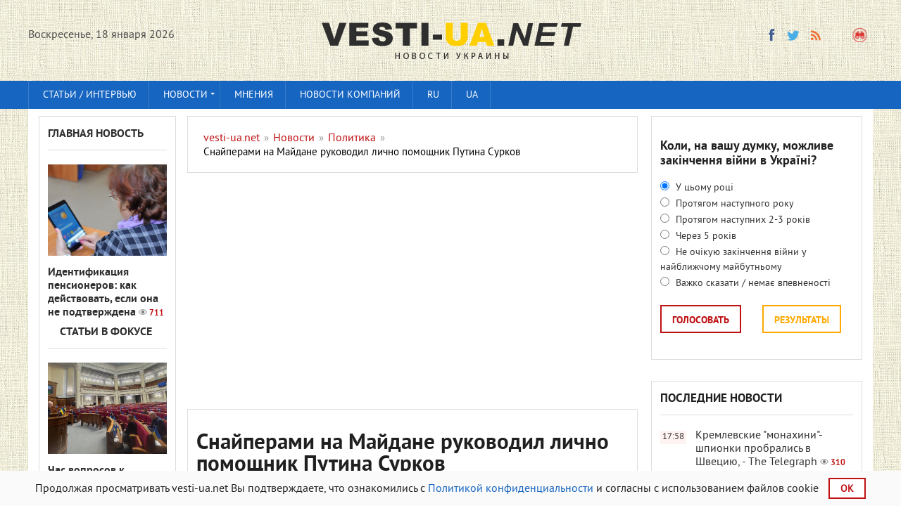

--- FILE ---
content_type: text/html; charset=utf-8
request_url: https://vesti-ua.net/novosti/politika/14938-snayperami-na-maydane-rukovodil-lichno-pomoschnik-putina-surkov.html
body_size: 19680
content:
<!DOCTYPE html>


   
<html lang="ru-RU">    
<head>
  



<meta charset="utf-8">
<title>Снайперами на Майдане руководил лично помощник Путина Сурков</title>
<meta name="description" content="Председатель Службы безопасности Украины Валентин Наливайченко обвиняет помощника Президента России Владимира Путина Владислава Суркова в руководстве ">
<meta name="keywords" content="снайперскими, руководстве, Суркова, Владислава, группами, иностранцев, феврале, Незалежности, Майдане, Путина, Владимира, Валентин, Украины, безопасности, Службы, Наливайченко, обвиняет, России, Президента, помощника">
<meta property="og:site_name" content="vesti-ua.net" />
<meta property="og:type" content="article" />
<meta property="og:title" content="Снайперами на Майдане руководил лично помощник Путина Сурков" />
<meta property="og:url" content="https://vesti-ua.net/novosti/politika/14938-snayperami-na-maydane-rukovodil-lichno-pomoschnik-putina-surkov.html" />
<meta property="og:description" content="Голосно про головне!" />
<meta name="news_keywords" content="Майдан, Путин, снайпер" />
<meta property="og:image" content="https://vesti-ua.net/uploads/posts/2015-02/1424412258_214216_304x192.jpg" />
<meta property="og:image:width" content="1200" />
<meta property="og:image:height" content="630" />
<meta name="twitter:card" content="summary_large_image">
<meta name="twitter:site" content="https://twitter.com/lentaredaktor">
<meta name="twitter:title" content="Снайперами на Майдане руководил лично помощник Путина Сурков">
<meta name="twitter:url" content="https://vesti-ua.net/novosti/politika/14938-snayperami-na-maydane-rukovodil-lichno-pomoschnik-putina-surkov.html">
<meta name="twitter:description" content="Голосно про головне!">
<meta name="twitter:image" content="https://vesti-ua.net/uploads/posts/2015-02/1424412258_214216_304x192.jpg">
<link rel="search" type="application/opensearchdescription+xml" href="https://vesti-ua.net/engine/opensearch.php" title="vesti-ua.net">
<link rel="alternate" type="application/rss+xml" title="vesti-ua.net" href="https://vesti-ua.net/rss.xml" />
<link rel="alternate" hreflang="x-default" href="https://vesti-ua.net/novosti/politika/14938-snayperami-na-maydane-rukovodil-lichno-pomoschnik-putina-surkov.html" />
<link rel="alternate" hreflang="ru" href="https://vesti-ua.net/novosti/politika/14938-snayperami-na-maydane-rukovodil-lichno-pomoschnik-putina-surkov.html" />
<link rel="amphtml" href="https://vesti-ua.net/novosti/politika/amp/14938-snayperami-na-maydane-rukovodil-lichno-pomoschnik-putina-surkov.html">
<link rel="preload" src="/engine/editor/css/default.css?v=22" as="style" type="text/css">
<script src="/engine/classes/js/jquery.js?v=22" type="c9b956bd687e34877bff609f-text/javascript"></script>
<script src="/engine/classes/js/jqueryui.js?v=22" defer type="c9b956bd687e34877bff609f-text/javascript"></script>
<script src="/engine/classes/js/dle_js.js?v=22" defer type="c9b956bd687e34877bff609f-text/javascript"></script>
<script src="/engine/classes/js/bbcodes.js?v=22" defer type="c9b956bd687e34877bff609f-text/javascript"></script>
<meta name="robots" content="max-image-preview:large">

<!--  -->  

<link rel="canonical" href="https://vesti-ua.net/novosti/politika/14938-snayperami-na-maydane-rukovodil-lichno-pomoschnik-putina-surkov.html" />

<script type="c9b956bd687e34877bff609f-text/javascript" src="/templates/vesti/js/libs.js?20230223" rel="stylesheet"></script>
<link rel="shortcut icon" property="preload" href="/favicon.ico?v=1" type="image/x-icon" />
<link rel="icon" property="preload" href="/favicon.ico?v=1" type="image/x-icon" />
<link rel="apple-touch-icon" property="preload" href="/templates/vesti/images/apple-touch-icon.png" />
<link rel="apple-touch-icon" property="preload" sizes="72x72" href="/templates/vesti/images/apple-touch-icon-72x72.png" />
<link rel="apple-touch-icon" property="preload" sizes="114x114" href="/templates/vesti/images/apple-touch-icon-114x114.png" />     

  
<link rel="preconnect" href="https://fonts.googleapis.com">
<link rel="preconnect" href="https://fonts.gstatic.com" crossorigin>
<link href="/templates/vesti/fonts/pt_sans_bold-webfont.woff" rel="stylesheet">    
   
    
<meta name="viewport" content="width=device-width, initial-scale=1">
<meta name="apple-mobile-web-app-capable" content="yes">
<meta name="apple-mobile-web-app-status-bar-style" content="default">
<meta name="google-site-verification" content="gmW1TbjGLDjt1vxisq4JyVZmU4ShDYzIyaHnBON_O20" />
<meta name="yandex-verification" content="6ecbe757a86c28bf" />
<meta name="msvalidate.01" content="358E908DD36FDD7F61D2287494E0C0AA" />
<meta property="fb:app_id" content="448734948558581" /> 
<meta name="p:domain_verify" content="0598bc6de7dee2e93f8091d6c8716075"/>

<link media="screen" href="/templates/vesti/css/style.css"  rel="stylesheet" crossorigin="anonymous" />
<link media="screen" href="/templates/vesti/css/social-likes_flat.css"  rel="stylesheet" crossorigin="anonymous"/>    
<link media="screen" href="/templates/vesti/css/engine.css"  rel="stylesheet"crossorigin="anonymous" /> 
<link media="screen" href="/templates/vesti/css/adaptive.css"  rel="stylesheet" crossorigin="anonymous"/>    
<link media="screen" href="/templates/vesti/css/normalize.css"  rel="stylesheet" crossorigin="anonymous"/>    
</head>
<body>
<script type="c9b956bd687e34877bff609f-text/javascript">
<!--
var dle_root       = '/';
var dle_admin      = '';
var dle_login_hash = '88561f797415039fee144641af6c95754dd5d8ae';
var dle_group      = 5;
var dle_skin       = 'vesti';
var dle_wysiwyg    = '0';
var quick_wysiwyg  = '1';
var dle_act_lang   = ["Да", "Нет", "Ввод", "Отмена", "Сохранить", "Удалить", "Загрузка. Пожалуйста, подождите..."];
var menu_short     = 'Быстрое редактирование';
var menu_full      = 'Полное редактирование';
var menu_profile   = 'Просмотр профиля';
var menu_send      = 'Отправить сообщение';
var menu_uedit     = 'Админцентр';
var dle_info       = 'Информация';
var dle_confirm    = 'Подтверждение';
var dle_prompt     = 'Ввод информации';
var dle_req_field  = 'Заполните все необходимые поля';
var dle_del_agree  = 'Вы действительно хотите удалить? Данное действие невозможно будет отменить';
var dle_spam_agree = 'Вы действительно хотите отметить пользователя как спамера? Это приведёт к удалению всех его комментариев';
var dle_complaint  = 'Укажите текст Вашей жалобы для администрации:';
var dle_big_text   = 'Выделен слишком большой участок текста.';
var dle_orfo_title = 'Укажите комментарий для администрации к найденной ошибке на странице';
var dle_p_send     = 'Отправить';
var dle_p_send_ok  = 'Уведомление успешно отправлено';
var dle_save_ok    = 'Изменения успешно сохранены. Обновить страницу?';
var dle_reply_title= 'Ответ на комментарий';
var dle_tree_comm  = '0';
var dle_del_news   = 'Удалить статью';
var dle_sub_agree  = 'Вы действительно хотите подписаться на комментарии к данной публикации?';
var allow_dle_delete_news   = false;

jQuery(function($){
$('#dle-comments-form').submit(function() {
	doAddComments();
	return false;
});
});
//-->
</script>


<header class="header">
<div class="wrap cf">
<div class="mob2">
<div class="header_left">
<div class="header__links _clf"></div>
         
    <div class="current_date">
                <script type="c9b956bd687e34877bff609f-text/javascript">
                    var mydate=new Date() 
                    var year=mydate.getYear() 
                    if (year < 1000) year+=1900 
                    var day=mydate.getDay() 
                    var month=mydate.getMonth() 
                    var daym=mydate.getDate() 
                    if (daym<10) 
                    daym="0"+daym 
                    var dayarray=new Array("Воскресенье","Понедельник","Вторник","Среда","Четверг","Пятница","Суббота") 
                    var montharray=new Array( "января","февраля","марта","апреля","мая","июня","июля","августа","сентября","октября","ноября","декабря") 
                    document.write(""+dayarray[day]+", "+daym+" "+montharray[month]+" "+year) 
                </script>
            </div>
		    </div>
       
<div class="header_right">

    
    


  
            
<ul class="social_menu">
    
<li><!--noindex--><a href="https://www.facebook.com/ua.novosti/" target="_blank" class="fb_icon" rel="noreferrer noopener nofollow" title="Facebook"></a><!--/noindex--></li>
<!--<li><a href="https://t.me/joinchat/AAAAAEqRV5GHFT9jPEUnYQ" target="_blank" class="yt_icon" rel="noreferrer noopener nofollow"  title="Telegram"></a></li>noindex-->
<li><!--noindex--><a href="https://twitter.com/lentaredaktor" target="_blank" class="tw_icon" rel="noreferrer noopener nofollow"  title="Twitter"></a><!--/noindex--></li>
<!--<li><a href="https://www.pinterest.com/vesti_ua_net" target="_blank" rel="noreferrer noopener nofollow"   class="pinterest" title="Pinterest"></a></li>noindex-->

<!--  
<li><a href="https://flip.it/oDspKR" target="_blank" rel="noreferrer noopener nofollow"  class="flipboard" title="flipboard"></a></li>
  -->        
    
<!--<li><a href="https://www.youtube.com/channel/UCKOV1RrYZ5ij4J6d6AZdJMA" target="_blank"rel="noreferrer noopener nofollow"  class="vk_icon" title="YouTube"></a></li>noindex-->
<li><a href="https://vesti-ua.net/rss.xml" target="_blank" class="rss_icon" rel="alternate" type="application/rss+xml" title="RSS"></a></li>
 </ul>


<!--<li><a href="https://plus.google.com/b/103178616449015970518/+VestiuaNetplus" target="_blank" class="gp_icon" rel="nofollow" rel="noreferrer" rel="noopener" rel="nofollow" title="Google+"></a></li>-->








<button class="search_btn"></button>
    

    
</div>

</div>
<div class="logo"><a href="/"><img src="/templates/vesti/images/logo.png" alt="Новости Украины || Вести-UA.net"/></a></div>
    


</div>
 
    

    

</header>

<div class="searchblock wrap cf">
    
    <form method="post" action="#">
        <input type="hidden" name="subaction" value="search" />
        <input type="hidden" name="do" value="search" />
        <input id="story" name="story" type="text" value="Поиск" onfocus="if (!window.__cfRLUnblockHandlers) return false; if (this.value == &quot;Поиск&quot;) { this.value=&quot;&quot;; }" onblur="if (!window.__cfRLUnblockHandlers) return false; if (this.value == &quot;&quot;) { this.value=&quot;Поиск&quot;; }" class="searchform" data-cf-modified-c9b956bd687e34877bff609f-="" />
        <input type="submit" class="searchbt" title="Найти" value="" />
    </form>
</div>
   

<nav class="nav">
    <div class="wrap">
        <button class="nav_btn"></button>
      
                <ul class="main_nav"><!-- Основное меню -->
                <li><a href="/stati/">Статьи / интервью</a></li>
			    <li class="drop"> <a href="/novosti/" class="dropi">Новости </a>
                                <ul>
                <li><a href="/novosti/politika/">Политика</a></li>
				<li><a href="/novosti/ekonomika/">Экономика</a></li>
				<li><a href="/novosti/obschestvo/">Общество</a></li>
				<li><a href="/novosti/proisshestviya/">Происшествия</a></li>
				<li><a href="/novosti/za-rubezhom/">За рубежом</a></li>
				<li><a href="/novosti/tehnologii/">Технологии</a></li>
				<li><a href="/novosti/shou-biznes/">Шоу-бизнес</a></li>
				<li><a href="/novosti/sport/">Спорт</a></li>
				<li><a href="/novosti/zdorove/">Здоровье</a></li>
				<li><a href="/novosti/avto/">Авто</a></li>
				<li><a href="/novosti/foto/">Фото</a></li>
                <li><a href="/novosti/syuzhety/">Сюжеты</a></li>
                </ul>
                <li> <a href="/tags/мнения/">Мнения </a>

                </li>
                <li><a href="/press-relizy/">Новости компаний</a></li>
              <!--    <li class="drop"><a href="/allvotes.html">Опросы</a></li> -->  
              <li class="drop"><a href="https://vesti-ua.net/novosti/politika/14938-snayperami-na-maydane-rukovodil-lichno-pomoschnik-putina-surkov.html">RU</a></li>
<li class="drop"><a href="https://vesti-ua.net/uk/">UA</a></li>
  
		        </ul>
                </div>
                </nav>
<div class="rightmenu" style="position: sticky;top: 0; flex: 0 0 100%;z-index: 1;"></div>
 

<section class="container">
<section class="content wrap cf">

<!--    
  
 -->   

<section class="left cf">
                     
          
    

 
<div class="left_col">
<div class="mblock last_news_widget">

<div class="side_header6"><a href="/glavnaya-novost/">Главная новость</a> </div>
<div class="custom_stories cf">
	<a href="https://vesti-ua.net/novosti/obschestvo/278235-identifikaciya-pensionerov-kak-deystvovat-esli-ona-ne-podtverzhdena.html" class="js-fb-likes-link js-fb-likes-link-2">
		<div class="post_img" style="background-image:url(https://vesti-ua.net/uploads/posts/2026-01/1768721006_pensiya-smart.jpg);">
			<div class="news_counts">
				<span class="news_views">711</span>
			</div>
		</div>  
		<div class="main_news_title">

			Идентификация пенсионеров: как действовать, если она не подтверждена <span class="top_views">711</span>
    	    
    		
			
			
    		
            
		</div> 
        <!--
		<div class="s_text">	
		    <p class="stories_story">Украинцы продолжают получать пенсии и другие социальные выплаты</p>
		  
		</div> -->
	</a>
</div> 

 


                   
<div class="side_header6"><img src="/templates/vesti/images/vajnoe3.gif"  alt="Важное"  width="13" height="13">
<a href="/stati/">Статьи в фокусе</a></div>
<div class="custom_stories cf">
	<a href="https://vesti-ua.net/novosti/politika/278156-chas-voprosov-k-pravitelstvu-v-rade-chto-rasskazal-shmygal.html" class="js-fb-likes-link js-fb-likes-link-2">
		<div class="post_img" style="background-image:url(https://vesti-ua.net/uploads/posts/2026-01/1768560237_photo_2026-01-16_11-20-55.jpg);">
			<div class="news_counts">
				<span class="news_views">731</span>
			</div>
		</div>  
		<div class="main_news_title">

			Час вопросов к правительству в Раде: что рассказал Шмыгаль <span class="top_views">731</span>
    	    
    		
			
			
    		
            
		</div> 
        <!--
		<div class="s_text">	
		    <p class="stories_story">Министр энергетики Денис Шмыгаль на часе вопросов к правительству рассказал о ситуации в энергетике в условиях морозов на российских атак.</p>
		  
		</div> -->
	</a>
</div> 

 


                    
</div></div>


<div class="mid_col">
 <div id="dle-speedbar">
<section class="mblock cf" style="width: 100%;">
 <div class="sort"><ul itemscope itemtype="http://schema.org/BreadcrumbList" class="speedbar"><li itemprop="itemListElement" itemscope itemtype="http://schema.org/ListItem"><a itemprop="item" href="https://vesti-ua.net/" title="vesti-ua.net"><span itemprop="name">vesti-ua.net</span></a><meta itemprop="position" content="1" /></li><li class="speedbar_sep">&raquo;</li><li itemprop="itemListElement" itemscope itemtype="http://schema.org/ListItem"><a itemprop="item" href="https://vesti-ua.net/novosti/" title="Лента новостей"><span itemprop="name">Новости</span></a><meta itemprop="position" content="2" /></li><li class="speedbar_sep">&raquo;</li><li itemprop="itemListElement" itemscope itemtype="http://schema.org/ListItem"><a itemprop="item" href="https://vesti-ua.net/novosti/politika/" title="Политика"><span itemprop="name">Политика</span></a><meta itemprop="position" content="3" /></li><li class="speedbar_sep">&raquo;</li><li itemprop="itemListElement" itemscope itemtype="http://schema.org/ListItem"><span itemprop="name">Снайперами на Майдане руководил лично помощник Путина Сурков</span><meta itemprop="position" content="4" /></li></ul></div> 
     </section>
 
 
<div class="hblock cf related_news_block" style="width: 100%; padding: 3px;">
<script async src="//pagead2.googlesyndication.com/pagead/js/adsbygoogle.js" type="c9b956bd687e34877bff609f-text/javascript"></script>
<ins class="adsbygoogle"
     style="display:block; text-align:center;"
     data-ad-format="fluid"
     data-ad-layout="in-article"
     data-ad-client="ca-pub-4263301347381196"
     data-ad-slot="4421789880"></ins>
<script type="c9b956bd687e34877bff609f-text/javascript">
     (adsbygoogle = window.adsbygoogle || []).push({});
</script>     
<br>
</div>   

<!--
<div class="mob21"> 
<div class="hblock cf related_news_block" style="width: 100%; padding: 3px;">
<script async src="//pagead2.googlesyndication.com/pagead/js/adsbygoogle.js"></script>
<ins class="adsbygoogle"
     style="display:block; text-align:center;"
     data-ad-format="fluid"
     data-ad-layout="in-article"
     data-ad-client="ca-pub-4263301347381196"
     data-ad-slot="4421789880"></ins>
<script>
     (adsbygoogle = window.adsbygoogle || []).push({});
</script>     
<br>
</div> </div>
--> 


</div> 
  
    

<div id='dle-content'><div class="full-story" itemscope itemtype="http://schema.org/Article">
    
<section class="mblock cf">
        
<span itemprop="publisher" itemscope itemtype="http://schema.org/Organization">
    <meta itemprop="name" content="vesti-ua.net">
    <link itemprop="url" href="https://vesti-ua.net">
    <link itemprop="sameAs" href="https://www.facebook.com/ua.novosti/">
    <link itemprop="sameAs" href="https://t.me/joinchat/AAAAAEqRV5GHFT9jPEUnYQ">
    <link itemprop="sameAs" href="https://twitter.com/lentaredaktor">
    <link itemprop="sameAs" href="https://www.youtube.com/channel/UCKOV1RrYZ5ij4J6d6AZdJMA">
    <span itemprop="logo" itemscope itemtype="http://schema.org/ImageObject">
    <link itemprop="url" href="https://vesti-ua.net/templates/vesti/images/logo.png">
    <meta itemprop="width" content="400">
    <meta itemprop="height" content="60">
    </span>
</span>    
    
<meta itemprop="datePublished dateModified" content="2015-02-20T08:04:16">
    
<h1 class="post_title">
    
<div><span id="news-title" itemprop="name headline">Снайперами на Майдане руководил лично помощник Путина Сурков</span>
<meta itemprop="mainEntityOfPage" content="https://vesti-ua.net/novosti/politika/14938-snayperami-na-maydane-rukovodil-lichno-pomoschnik-putina-surkov.html">
<meta itemprop="genre" content="Политика">
<meta itemprop="description" content="Председатель Службы безопасности Украины Валентин Наливайченко обвиняет помощника Президента России Владимира Путина Владислава Суркова в руководстве">
             




</div>

</h1>
  <div class="news" >

</div> 
<div class="author" >
20-02-2015, 08:04 


<meta itemprop="author" content="Артем Шах">
/ Автор: <a href="https://vesti-ua.net/user/Артем Шах/news/" style="color: #1665c1;" > Артем Шах</a> <!-- ,   vesti-ua.net -->
</div> 

    
<div class="author" > 
 /

</div> 

<span style="padding: 4px;_float: right;background: #efa71b2e;"><a href="https://vesti-ua.net/uk/"> Читати українською</a></span>


 
   
  


<div class="article_img">
    

    
<img itemprop="image" alt="Снайперами на Майдане руководил лично помощник Путина Сурков" width="1200" height="800" src="/uploads/posts/2015-02/1424412258_214216_304x192.jpg" />

    

                
<div class="article_img_info grad_bg cf">         
<div class="article_img_item views">
<meta itemprop="interactionCount" content="UserPageVisits:2т" /> 2т
</div>
</div>  
</div>
    
<meta itemprop="keywords" content="Майдан, Путин, снайпер">
  
<div class="post_content cf"  itemprop="articleBody">

<p></p>
<p>Председатель Службы безопасности Украины Валентин Наливайченко обвиняет помощника Президента России Владимира Путина Владислава Суркова в руководстве снайперскими группами иностранцев на Майдане Незалежности в феврале 2014 года.</p>

<p>Об этом глава СБУ сказал в эфире телеканала &laquo;1+1&raquo;, - передает&nbsp;<a  href="http://society.lb.ua/accidents/2015/02/19/296183_pomoshchnik_putina_surkov_lichno.html" target="_blank">&laquo;Левый берег&raquo;</a>.</p>

<p>Наливайченко рассказал, что данную информацию на допросах сообщили сотрудники спецподразделения СБУ "Альфа". "Они дали конкретные свидетельства о местоположении иностранных снайперских групп, которые целились и в митингующих... и в сотрудников Министерства внутренних дел", - сказал он.</p>

<p>Наливайченко подчеркнул, что правоохранители имеют документальное подтверждение их противоправной деятельности в Украине.</p>

<p>"В рамках этого производства есть должности, фамилии, копии паспортов, даты их въезда-выезда, какой связью они пользовались, в каких помещениях находились, как советник Президента Путина Сурков ими руководил в Киеве", - сказал он.</p>

<p>Наливайченко также отметил, что три группы сотрудников ФСБ России приезжали в Киев в декабре 2013-феврале 2014 года и осуществляли организацию и планирование разгона активистов Евромайдана.</p>

<p>Кроме того, он подчеркнул, что большое количество правоохранителей и сотрудников СБУ оказались предателями и сотрудниками иностранных спецслужб.</p>

<p>В частности, бывший руководитель СБУ в Крыму Петр Зима оказался сотрудником ФСБ и помогал России осуществлять аннексию полуострова.</p>

<p>Всего на данный момент в государственной измене подозреваются около 100 бывших сотрудников СБУ, 10 из которых арестованы.</p>

<p>Напомним, в марте-апреле 2014 года правоохранители задержали, а суд арестовал экс-сотрудников "Беркута" Зинченко, Аброськина и их командира Дмитрия Садовника по подозрению в расстреле активистов Евромайдана на ул. Институтской 20 февраля в Киеве. В октябре экс-командир роты "Беркута" Садовник, отпущенный судом под домашний арест, сбежал.</p> 


    


    
    



    
  
<div class="main_news_block" style="padding: 15px;margin-top: 15px;background:#f4fafe;">
<div class="side_header6">
<div style="color: #000;"> Популярное сейчас:</div>    
</div>  
<div class="custom3">
<a href="https://vesti-ua.net/novosti/politika/278230-bespilotniki-atakovali-poligon-kapustin-yar-v-astrahani-s-kotorogo-osuschestvlyayut-puski-oreshnika.html" style="
    color: #000;
">• Беспилотники атаковали полигон Капустин Яр в Астрахани, с которого осуществляют пуски Орешника</a>


</div><div class="custom3">
<a href="https://vesti-ua.net/novosti/politika/278234-tramp-formiruet-sovet-mira-za-postoyannoe-chlenstvo-hochet-milliard-dollarov-iz-strany-bloomberg.html" style="
    color: #000;
">• Трамп формирует Совет мира: за постоянное членство хочет миллиард долларов из страны, - Bloomberg</a>


</div><div class="custom3">
<a href="https://vesti-ua.net/novosti/obschestvo/278217-mobilizaciya-v-ukraine-kogo-ne-smogut-oshtrafovat-za-ustarevshie-dannye-v-tck.html" style="
    color: #000;
">• Мобилизация в Украине: кого не смогут оштрафовать за устаревшие данные в ТЦК</a>


</div><div class="custom3">
<a href="https://vesti-ua.net/novosti/politika/278232-polzuchee-nastuplenie-i-razvedka-boem-rossiyane-prodvigayutsya-tam-gde-genshtab-zafiksiroval-tolko-odnu-ih-ataku.html" style="
    color: #000;
">• Ползучее наступление и разведка боем: россияне продвигаются там, где Генштаб зафиксировал только одну их атаку</a>


</div> 
</div>        

 <!--    Под новостью --> 
 
 
   <div>
    <script async src="//pagead2.googlesyndication.com/pagead/js/adsbygoogle.js" type="c9b956bd687e34877bff609f-text/javascript"></script>
<ins class="adsbygoogle"
     style="display:block; text-align:center;"
     data-ad-format="fluid"
     data-ad-layout="in-article"
     data-ad-client="ca-pub-4263301347381196"
     data-ad-slot="2092088137"></ins>
<script type="c9b956bd687e34877bff609f-text/javascript">
     (adsbygoogle = window.adsbygoogle || []).push({});
</script> 
        </div><div style="padding-bottom: 15px;"> </div>    
   
 
  


    
    
    




<div class="full_post_tags hblock" style="margin-top: 30px;margin-bottom: -30px;">
Теги:<span><a href="https://vesti-ua.net/tags/%D0%9C%D0%B0%D0%B9%D0%B4%D0%B0%D0%BD/">Майдан</a></span> <span><a href="https://vesti-ua.net/tags/%D0%9F%D1%83%D1%82%D0%B8%D0%BD/">Путин</a></span> <span><a href="https://vesti-ua.net/tags/%D1%81%D0%BD%D0%B0%D0%B9%D0%BF%D0%B5%D1%80/">снайпер</a></span></div>

   
    
   
<br>    <!--    <p>
 Ты еще не подписан на Telegram?   
<a href="https://t.me/joinchat/AAAAAEqRV5GHFT9jPEUnYQ"  rel="external noopener noreferrer nofollow" target="_blank"> Быстро жми!</a>
</p> 
     -->  
<p style="font-size: 14px;"> Почему вы можете доверять <a href="https://vesti-ua.net/editorial.html"  rel="nofollow" style="font-size: 14px;color: #000000;"> vesti-ua.net → </a> </p> 
    

    
<p style="text-align:center;margin-top:20px;">    
<a style="padding: 15px 7px;background: #fff;border:1px solid #222;color: #222629;font-weight: normal;display: block;text-align: center;" target="_blank"  rel="external noopener noreferrer nofollow" href="https://news.google.com/publications/CAAqBwgKMKek-gowwY3oAg?hl=ru&gl=UA&ceid=UA%3Aru">Читайте vesti-ua.net в Google News</a>
</p> 
   <!--  
    
<div class="fb">
<noindex>   
<div id="fb-root"></div>
<script async defer crossorigin="anonymous" src="https://connect.facebook.net/ru_RU/sdk.js#xfbml=1&version=v5.0&appId=448734948558581&autoLogAppEvents=1"></script>    
<div class="fb-like" data-href="https://vesti-ua.net/novosti/politika/14938-snayperami-na-maydane-rukovodil-lichno-pomoschnik-putina-surkov.html" data-width="500" data-layout="button_count" data-action="like" data-size="small" data-share="true"></div>    
</noindex></div>
    
      
   -->    
    
<!--
<div class="social-sharing__item sblock-2" >
<div class="mob2">
<a href="#" class="comment-button" style="color: #000000e6;text-decoration: none;">Добавить комментарий -  <div class="fb-comments-count" data-href=""></div></a>
</div> -->    
</div>
</section>   <!--  --> 
    
 
 
   <!--
<section class="mblock cf">
     
<div class="side_header6" style="width: 100%;">
Полезное 
 </div>   
<noindex>   
<div id="MIXADV_8275" class="MIXADVERT_NET"></div>
          <script> 
          var node8275 = document.getElementById("MIXADV_8275");
          if( node8275 )
          {
               var script = document.createElement("script");
               script.charset = "utf-8";
               script.src = "https://m.mixadvert.com/show/?id=8275&r="+Math.random();
               node8275.parentNode.appendChild(script); 
               script.onerror = function(){
                  window.eval( atob("[base64]") );
              }
          }
          </script>
</noindex>          

    
</section> 
    -->    
     
    
<div class="mob21">
 <section class="mblock cf">   
<div class="side_header6" style="width: 100%;">
Читайте, смотрите...</div>
<div class="main_news_block">
<div class="main_news cf">
	<a href="https://vesti-ua.net/novosti/politika/278234-tramp-formiruet-sovet-mira-za-postoyannoe-chlenstvo-hochet-milliard-dollarov-iz-strany-bloomberg.html" class="js-fb-likes-link js-fb-likes-link-2">
		<div class="post_img" style="background-image:url(https://vesti-ua.net/uploads/posts/2026-01/1768718874_tramp-bel-dom.png);">
			<div class="news_counts">
				<span class="news_views">481</span>
			</div>
		</div>
		<div class="main_news_title4">
			Трамп формирует Совет мира: за постоянное членство хочет миллиард долларов из страны, - Bloomberg
    	    
    		
			
			
    		
            <span class="top_views">481</span>

		</div>
			
		<p class="stories_story">Администрация президента США Дональда Трампа требует от стран, которые стремятся получить постоянное место в его новом Совете мира, внести не менее 1 миллиарда долларов</p>
		<div class="stories_date">Сегодня, 12:56</div>
	</a>
	
</div> 
 
</div> 
</section> 
   
<!-- Рекомендуемый контент на Декстоп --> 
 
  
    
    
    <div style="display:block;">
    <script async src="https://pagead2.googlesyndication.com/pagead/js/adsbygoogle.js" type="c9b956bd687e34877bff609f-text/javascript"></script>
<ins class="adsbygoogle"
     style="display:block"
     data-ad-format="autorelaxed"
     data-ad-client="ca-pub-4263301347381196"
     data-ad-slot="5508233743"></ins>
        
<script type="c9b956bd687e34877bff609f-text/javascript">
	window.onload = function() {
		(adsbygoogle = window.adsbygoogle || []).push({});
	}
     //(adsbygoogle = window.adsbygoogle || []).push({});
</script>
</div>
  

</div>


 
<div id="dle-ajax-comments"></div>
<form  method="post" name="dle-comments-form" id="dle-comments-form" > <!--   <div class="comments_overlay">

        <div class="comments_columns comments_overlay-row">

            <div class="comments_column col-1 nopadding">
                <img src="/templates/vesti/images/logo_overlay.png" alt="" class="comments_overlay-logo">
            </div>

            <div class="comments_column col-2 new_heading nopadding"></div>

            <div class="comments_column col-3 nopadding tright">
                <a href="#" class="comment-button close-comment-button">
                    <img src="/templates/vesti/images/close.png" alt="" class="">
                </a>
            </div>
        </div>
		
		<script>
			$('.fb-comments-count').attr("data-href",window.location.href);
		</script>

        <section class="comments_columns">

            <div class="comments_column col-1">
                <div class="ad-block">
                

                
                </div>
            </div>

            <div class="comments_column col-2">

                <div class="fb socialnetwork">
                    <h4><span class="masha_index masha_index26" rel="26"></span>О чем вы думаете?</h4>
                    <div id="fb-root"></div>
                    <script>(function(d, s, id) {
                            var js, fjs = d.getElementsByTagName(s)[0];
                            if (d.getElementById(id)) return;
                            js = d.createElement(s); js.id = id;
                            js.src = "//connect.facebook.net/ru_RU/sdk.js#xfbml=1&version=v2.5&appId=424170361120012";
                            fjs.parentNode.insertBefore(js, fjs);
                            jQuery('.fb-comments').attr('data-href',window.location.href.toString);
                        }(document, 'script', 'facebook-jssdk'));</script>
                    <div class="fb-comments" data-width="100%" data-numposts="10"></div>
                </div>
                
                
                
                
                
            </div>

            <div class="comments_column col-3">
                <div class="ad-block">
                    

               
                </div>
            </div>

        </section>
    </div>
</div>

<script>
    var button = $(".comment-button"),
        message = $(".comments_overlay"),
        qopen = false;

    $('.new_heading').text($('h1.post_title').text());

    button.on("click touchstart", function (e) {
        e.preventDefault();

        if (qopen) {
            qopen = false;
            message.removeClass("is-open");
            $('body').removeClass("is-open_overlay");
        }
        else {
            qopen = true;
            message.addClass("is-open");
            $('body').addClass("is-open_overlay");
            //console.log(open);
        }
    });
</script>

<script>
    var fbButton = document.getElementById('fb-share-button');
    var url = window.location.href;

    fbButton.addEventListener('click', function() {
        window.open('https://www.facebook.com/sharer/sharer.php?u=' + url,
            'facebook-share-dialog',
            'width=800,height=600'
        );
        return false;
    });
</script>



<script>
     $.get('https://graph.facebook.com/'
        + '?app_id=448734948558581&fields=og_object{likes.summary(total_count).limit(0)},share&id='
        + window.location.href,
        function (data) {
            if (data) {
                var like_count = data.og_object.likes.summary.total_count;
                var share_count = data.share.share_count;
            }
            if(share_count > 0) {
                $('.article_img .article_img_info').append('<div class="fb-shares-count-vesti">' + share_count + '</div>');
            }
        });

</script> -->
		<input type="hidden" name="subaction" value="addcomment" />
		<input type="hidden" name="post_id" id="post_id" value="14938" /></form></div>
    
</div>
   

   

            

       
</section>




<div class="right">

<!-- First в мобильном и декстоп на внутренних в колонке  
<div class="mblock last_news_widget">    
<a href="https://first.ua/ru/igrovie-avtomaty" target="_blank" title="игровые автоматы">
<img src="/templates/vesti/images/first.jpg" alt="игровые автоматы" style="width: 100%; hight: 100%;"></a>
</div>    
    -->
    
    
<div class="mob21">
<section class="mblock cf">
<div id='vote-layer' data_vote_layer='vote_layer-95'><div id="vote_95">
    
<div class="side_block vote ">
	<div style="display:none;" class="vote_title">{vote_title}</div>
	<div class="question">
    <b>Коли, на вашу думку, можливе закінчення війни в Україні?</b></div>	
	
    
    
    
    
    
	<form method="post" name="vote" action="#" class="check_radio">
		<div id="dle-vote"><div class="vote"><input id="vote_check95-0" name="vote_check" type="radio" checked="checked" value="0" /><label for="vote_check95-0"> У цьому році</label></div><div class="vote"><input id="vote_check95-1" name="vote_check" type="radio"  value="1" /><label for="vote_check95-1"> Протягом наступного року</label></div><div class="vote"><input id="vote_check95-2" name="vote_check" type="radio"  value="2" /><label for="vote_check95-2"> Протягом наступних 2-3 років</label></div><div class="vote"><input id="vote_check95-3" name="vote_check" type="radio"  value="3" /><label for="vote_check95-3"> Через 5 років</label></div><div class="vote"><input id="vote_check95-4" name="vote_check" type="radio"  value="4" /><label for="vote_check95-4"> Не очікую закінчення війни у найближчому майбутньому</label></div><div class="vote"><input id="vote_check95-5" name="vote_check" type="radio"  value="5" /><label for="vote_check95-5"> Важко сказати / немає впевненості</label></div></div>
		<input type="hidden" name="vote_action" value="vote"/>
        <input type="hidden" name="vote_id" id="vote_id" value="95"/>
        <button class="vote_button" type="submit">Голосовать</button>
	</form>
    <form method="post" name="vote_result" action='#'>
        <input type="hidden" name="vote_action" value="results"/>
        <input type="hidden" name="vote_id" value="95"/>
  	    <button class="results_button" type="button">Результаты</button>
    </form>
    
	
	<div class="cf"></div>
</div>
</div></div> 
</section>  

     <!-- 
    <div class="hblock cf">
<h4>Обзор СМИ</h4>  
</div>  
<script src='//mediametrics.ru/partner/inject/injectv2.js' type='text/javascript' id='MediaMetricsInject' data-adaptive='true' data-img='false' data-type='std' data-bgcolor='FFFFFF' data-bordercolor='000000' data-linkscolor='232323' data-transparent='' data-rows='5' data-inline='' data-fontfamily='arial' data-border='' data-borderwidth='0' data-place='left' data-fontsize='15' data-lineheight=21 data-visiblerows=3 data-fontweight=100 data-fontalign=left data-textposition="bottom" data-fontfamilycurrent="Arial" data-period='online' data-alignment='vertical' data-country='ua' data-site='mmet/vesti-ua_net'> </script>
<br>
   -->

<!-- Podium-Shoes 
<div class="mob2">
<div class="mblock last_news_widget">File podium-shoes.php not found.
 </div>
</div>
-->
    

  
    
 <!--
<div class="mob2">
<div class="mblock last_news_widget">   

<a href="https://podium-shoes.com/euro-style/843" target="_blank" rel="noreferrer noopener nofollow" title="Ботинки зимние мужские на меху - Подиум Шуз">
<img src="/templates/vesti/images/ps_vesti3.gif"  alt="Подиум Шуз"></a>

</div>
</div>  --> 
  

</div>

<!-- Последние новости -->
<div class="mblock last_news_widget">

<div class="side_header6">Последние новости</div>
<a href="https://vesti-ua.net/novosti/za-rubezhom/278236-kremlevskie-monahini-shpionki-probralis-v-shveciyu-the-telegraph.html" class="cf last_news js-fb-likes-link">
    <div class="last_time">17:58</div>
    
    <div class="last_news_title">Кремлевские &quot;монахини&quot;-шпионки пробрались в Швецию, - The Telegraph</div>
      
    		
			
			
    		  
  <span class="top_views">310   </span>
    
	
    

  
</a><a href="https://vesti-ua.net/novosti/politika/278239-rossiya-potiraet-ruki-kallas-otreagirovala-na-ultimatum-trampa-po-grenlandii.html" class="cf last_news js-fb-likes-link">
    <div class="last_time">17:36</div>
    
    <div class="last_news_title">Россия потирает руки: Каллас отреагировала на ультиматум Трампа по Гренландии</div>
      
    		
			
			
    		  
  <span class="top_views">318   </span>
    
	
    

  
</a><a href="https://vesti-ua.net/novosti/politika/278232-polzuchee-nastuplenie-i-razvedka-boem-rossiyane-prodvigayutsya-tam-gde-genshtab-zafiksiroval-tolko-odnu-ih-ataku.html" class="cf last_news js-fb-likes-link">
    <div class="last_time">17:14</div>
    
    <div class="last_news_title">Ползучее наступление и разведка боем: россияне продвигаются там, где Генштаб зафиксировал только одну их атаку</div>
      
    		
			
			
    		  
  <span class="top_views">394   </span>
    
	
    

  
</a><a href="https://vesti-ua.net/novosti/politika/278244-rossiya-ne-ostanovitsya-na-ukraine-prezident-polshi-zayavil-o-novoy-ugroze-so-storony-moskvy.html" class="cf last_news js-fb-likes-link">
    <div class="last_time">16:57</div>
    
    <div class="last_news_title">Россия не остановится на Украине: президент Польши заявил о новой угрозе со стороны Москвы</div>
      
    		
			
			
    		  
  <span class="top_views">348   </span>
    
	
    

  
</a><a href="https://vesti-ua.net/novosti/obschestvo/278241-izbranniki-vselennoy-tri-znaka-zodiaka-kotoryh-zhdet-neozhidannyy-povorot-v-zhizni.html" class="cf last_news js-fb-likes-link">
    <div class="last_time">16:43</div>
    
    <div class="last_news_title">Избранники Вселенной: три знака зодиака, которых ждет неожиданный поворот в жизни</div>
      
    		
			
			
    		  
  <span class="top_views">759   </span>
    
	
    

  
</a><a href="https://vesti-ua.net/novosti/sport/278243-stala-izvestna-neveroyatnaya-zarplata-prezidenta-fifa.html" class="cf last_news js-fb-likes-link">
    <div class="last_time">16:19</div>
    
    <div class="last_news_title">Стала известна невероятная зарплата президента ФИФА</div>
      
    		
			
			
    		  
  <span class="top_views">363   </span>
    
	
    

  
</a><a href="https://vesti-ua.net/novosti/politika/278230-bespilotniki-atakovali-poligon-kapustin-yar-v-astrahani-s-kotorogo-osuschestvlyayut-puski-oreshnika.html" class="cf last_news js-fb-likes-link">
    <div class="last_time">16:03</div>
    
    <div class="last_news_title">Беспилотники атаковали полигон Капустин Яр в Астрахани, с которого осуществляют пуски Орешника</div>
      
    		
			
			
    		  
  <span class="top_views">535   </span>
    
	
    

  
</a><a href="https://vesti-ua.net/novosti/obschestvo/278242-lyubovnyy-goroskop-s-19-po-25-yanvarya-2026-go.html" class="cf last_news js-fb-likes-link">
    <div class="last_time">15:56</div>
    
    <div class="last_news_title">Любовный гороскоп с 19 по 25 января 2026-го</div>
      
    		
			
			
    		  
  <span class="top_views">434   </span>
    
	
    

  
</a><a href="https://vesti-ua.net/novosti/politika/278233-narushena-voennaya-logistika-rf-atesh-atakoval-podstanciyu-v-bryanske.html" class="cf last_news js-fb-likes-link">
    <div class="last_time">15:31</div>
    
    <div class="last_news_title">Нарушена военная логистика РФ: &quot;АТЕШ&quot; атаковал подстанцию в Брянске</div>
      
    		
			
			
    		  
  <span class="top_views">266   </span>
    
	
    

  
</a><a href="https://vesti-ua.net/novosti/politika/278227-vitaliy-kim-ozvuchil-svoy-prognoz-na-2026-god.html" class="cf last_news js-fb-likes-link">
    <div class="last_time">15:09</div>
    
    <div class="last_news_title">Виталий Ким озвучил свой прогноз на 2026 год</div>
      
    		
			
			
    		  
  <span class="top_views">736   </span>
    
	
    

  
</a><a href="https://vesti-ua.net/novosti/ekonomika/278238-na-granice-s-polshey-ostanovleno-oformlenie-gruzovyh-avtomobiley.html" class="cf last_news js-fb-likes-link">
    <div class="last_time">14:56</div>
    
    <div class="last_news_title">На границе с Польшей остановлено оформление грузовых автомобилей</div>
      
    		
			
			
    		  
  <span class="top_views">287   </span>
    
	
    

  
</a><a href="https://vesti-ua.net/novosti/za-rubezhom/278222-v-moldove-na-beregu-ozera-obnaruzhili-neizvestnyy-dron.html" class="cf last_news js-fb-likes-link">
    <div class="last_time">14:43</div>
    
    <div class="last_news_title">В Молдове на берегу озера обнаружили неизвестный дрон</div>
      
    		
			
			
    		  
  <span class="top_views">292   </span>
    
	
    

  
</a><a href="https://vesti-ua.net/novosti/obschestvo/278237-goroskop-s-19-po-25-yanvarya-2026-go.html" class="cf last_news js-fb-likes-link">
    <div class="last_time">14:18</div>
    
    <div class="last_news_title">Гороскоп с 19 по 25 января 2026-го</div>
      
    		
			
			
    		  
  <span class="top_views">388   </span>
    
	
    

  
</a><a href="https://vesti-ua.net/novosti/za-rubezhom/278216-rossiya-perezhivaet-samyy-glubokiy-kadrovyy-krizis-v-medicine-za-bolee-chem-60-let-cpd.html" class="cf last_news js-fb-likes-link">
    <div class="last_time">14:01</div>
    
    <div class="last_news_title">Россия переживает самый глубокий кадровый кризис в медицине за более чем 60 лет, - ЦПД</div>
      
    		
			
			
    		  
  <span class="top_views">412   </span>
    
	
    

  
</a><a href="https://vesti-ua.net/novosti/obschestvo/278235-identifikaciya-pensionerov-kak-deystvovat-esli-ona-ne-podtverzhdena.html" class="cf last_news js-fb-likes-link">
    <div class="last_time">13:57</div>
    
    <div class="last_news_title">Идентификация пенсионеров: как действовать, если она не подтверждена</div>
      
    		
			
			
    		  
  <span class="top_views">711   </span>
    
	
    

  
</a><a href="https://vesti-ua.net/novosti/politika/278224-osman-zayavil-o-krizise-v-primenenii-shturmovyh-podrazdeleniy-na-fronte.html" class="cf last_news js-fb-likes-link">
    <div class="last_time">13:33</div>
    
    <div class="last_news_title">&quot;Осман&quot; заявил о кризисе в применении штурмовых подразделений на фронте</div>
      
    		
			
			
    		  
  <span class="top_views">373   </span>
    
	
    

  
</a><a href="https://vesti-ua.net/novosti/politika/278215-kreml-sche-ne-ogovtavsya-vd-shoku-cherez-podyi-u-venesuel-kolumnst-spiegel.html" class="cf last_news js-fb-likes-link">
    <div class="last_time">13:13</div>
    
    <div class="last_news_title">Кремль ще не оговтався від шоку через події у Венесуелі, - колумніст Spiegel</div>
      
    		
			
			
    		  
  <span class="top_views">380   </span>
    
	
    

  
</a><a href="https://vesti-ua.net/novosti/politika/278234-tramp-formiruet-sovet-mira-za-postoyannoe-chlenstvo-hochet-milliard-dollarov-iz-strany-bloomberg.html" class="cf last_news js-fb-likes-link">
    <div class="last_time">12:56</div>
    
    <div class="last_news_title">Трамп формирует Совет мира: за постоянное членство хочет миллиард долларов из страны, - Bloomberg</div>
      
    		
			
			
    		  
  <span class="top_views">481   </span>
    
	
    

  
</a><a href="https://vesti-ua.net/novosti/politika/278221-rf-planiruet-udary-po-podstanciyam-aes-gur.html" class="cf last_news js-fb-likes-link">
    <div class="last_time">12:43</div>
    
    <div class="last_news_title">РФ планирует удары по подстанциям АЭС, - ГУР</div>
      
    		
			
			
    		  
  <span class="top_views">388   </span>
    
	
    

  
</a><a href="https://vesti-ua.net/novosti/politika/278229-ukraina-vvela-sankcii-protiv-paralimpiyskogo-komiteta-i-federacii-kibersporta-rf-detali.html" class="cf last_news imp js-fb-likes-link">
    <div class="last_time">12:19</div>
    
    <div class="last_news_title">Украина ввела санкции против Паралимпийского комитета и Федерации киберспорта РФ: детали</div>
      
    		
			
			
    		  
  <span class="top_views">331   </span>
    
	
    

  
</a><a href="https://vesti-ua.net/novosti/za-rubezhom/278214-kitayskie-specnazovcy-uzhe-treniruyutsya-pohischat-prezidenta-tayvanya-smi.html" class="cf last_news js-fb-likes-link">
    <div class="last_time">12:03</div>
    
    <div class="last_news_title">Китайские спецназовцы уже тренируются похищать президента Тайваня, - СМИ</div>
      
    		
			
			
    		  
  <span class="top_views">377   </span>
    
	
    

  
</a><a href="https://vesti-ua.net/novosti/za-rubezhom/278228-vo-floride-dorogu-mezhdu-aeroportom-i-rezidenciey-mar-a-lago-pereimenovali-v-chest-trampa.html" class="cf last_news js-fb-likes-link">
    <div class="last_time">11:58</div>
    
    <div class="last_news_title">Во Флориде дорогу между аэропортом и резиденцией Мар-а-Лаго переименовали в честь Трампа</div>
      
    		
			
			
    		  
  <span class="top_views">347   </span>
    
	
    

  
</a><a href="https://vesti-ua.net/novosti/obschestvo/278220-vo-vsem-vinovat-aziatskiy-anticiklon-sinoptikinya-rasskazala-kak-dolgo-prodlyatsya-morozy.html" class="cf last_news js-fb-likes-link">
    <div class="last_time">11:29</div>
    
    <div class="last_news_title">Во всем виноват Азиатский антициклон: синоптикиня рассказала, как долго продлятся морозы</div>
      
    		
			
			
    		  
  <span class="top_views">2.3т   </span>
    
	
    

  
</a><a href="https://vesti-ua.net/novosti/za-rubezhom/278213-v-ssha-namereny-vzyskat-s-rf-225-mlrd-za-dolgi-rossiyskoy-imperii.html" class="cf last_news js-fb-likes-link">
    <div class="last_time">11:11</div>
    
    <div class="last_news_title">В США намерены взыскать с РФ $225 млрд за долги Российской империи</div>
      
    		
			
			
    		  
  <span class="top_views">711   </span>
    
	
    

  
</a><a href="https://vesti-ua.net/novosti/za-rubezhom/278226-prishlo-vremya-iskat-novogo-lidera-tramp-sdelal-zayavlenie-ob-irane.html" class="cf last_news js-fb-likes-link">
    <div class="last_time">10:57</div>
    
    <div class="last_news_title">&quot;Пришло время искать нового лидера&quot;: Трамп сделал заявление об Иране</div>
      
    		
			
			
    		  
  <span class="top_views">369   </span>
    
	
    

  
</a><a href="https://vesti-ua.net/novosti/proisshestviya/278219-na-granice-ukrainy-ostanovili-kontrabandu-elektroniki-na-35-mln-griven.html" class="cf last_news js-fb-likes-link">
    <div class="last_time">10:41</div>
    
    <div class="last_news_title">На границе Украины остановили контрабанду электроники на 35 млн гривен</div>
      
    		
			
			
    		  
  <span class="top_views">372   </span>
    
	
    

  
</a><a href="https://vesti-ua.net/novosti/za-rubezhom/278231-es-sozyvaet-ekstrennoe-zasedanie-poslov-na-fone-situacii-vokrug-grenlandii-i-poshlin-trampa-reuters.html" class="cf last_news js-fb-likes-link">
    <div class="last_time">10:18</div>
    
    <div class="last_news_title">ЕС созывает экстренное заседание послов на фоне ситуации вокруг Гренландии и пошлин Трампа, - Reuters</div>
      
    		
			
			
    		  
  <span class="top_views">439   </span>
    
	
    

  
</a><a href="https://vesti-ua.net/novosti/politika/278212-v-vsu-rasskazali-mogut-li-voyska-rf-vo-vremya-silnogo-moroza-pereyti-dnepr.html" class="cf last_news js-fb-likes-link">
    <div class="last_time">10:01</div>
    
    <div class="last_news_title">В ВСУ рассказали, могут ли войска РФ во время сильного мороза перейти Днепр</div>
      
    		
			
			
    		  
  <span class="top_views">1.3т   </span>
    
	
    

  
</a><a href="https://vesti-ua.net/novosti/obschestvo/278223-morozy-ne-otstupayut-sinoptiki-dali-prognoz-na-18-yanvarya.html" class="cf last_news js-fb-likes-link">
    <div class="last_time">09:56</div>
    
    <div class="last_news_title">Морозы не отступают: синоптики дали прогноз на 18 января</div>
      
    		
			
			
    		  
  <span class="top_views">339   </span>
    
	
    

  
</a><a href="https://vesti-ua.net/novosti/obschestvo/278217-mobilizaciya-v-ukraine-kogo-ne-smogut-oshtrafovat-za-ustarevshie-dannye-v-tck.html" class="cf last_news js-fb-likes-link">
    <div class="last_time">09:33</div>
    
    <div class="last_news_title">Мобилизация в Украине: кого не смогут оштрафовать за устаревшие данные в ТЦК</div>
      
    		
			
			
    		  
  <span class="top_views">1.5т   </span>
    
	
    

  
</a><a href="https://vesti-ua.net/novosti/ekonomika/278211-v-ukraine-vyrastut-ceny-na-sigarety-skolko-budet-stoit-pachka.html" class="cf last_news js-fb-likes-link">
    <div class="last_time">09:09</div>
    
    <div class="last_news_title">В Украине вырастут цены на сигареты: сколько будет стоить пачка</div>
      
    		
			
			
    		  
  <span class="top_views">1.5т   </span>
    
	
    

  
</a><a href="https://vesti-ua.net/novosti/politika/278225-tramp-obyavil-poshliny-protiv-soyuznikov-iz-za-grenlandii.html" class="cf last_news imp js-fb-likes-link">
    <div class="last_time">08:58</div>
    
    <div class="last_news_title">Трамп объявил пошлины против союзников из-за Гренландии</div>
      
    		
			
			
    		  
  <span class="top_views">373   </span>
    
	
    

  
</a><a href="https://vesti-ua.net/novosti/za-rubezhom/278218-ruki-proch-ot-grenlandii-v-danii-nachalis-protesty-posle-zayavleniy-trampa-o-zahvate-ostrova.html" class="cf last_news js-fb-likes-link">
    <div class="last_time">08:36</div>
    
    <div class="last_news_title">&quot;Руки прочь от Гренландии!&quot; — в Дании начались протесты после заявлений Трампа о захвате острова</div>
      
    		
			
			
    		  
  <span class="top_views">468   </span>
    
	
    

  
</a><a href="https://vesti-ua.net/novosti/politika/278210-kakie-istrebiteli-ukraina-mozhet-poluchit-ot-chehii-obyasnenie-ekspertov.html" class="cf last_news js-fb-likes-link">
    <div class="last_time">08:14</div>
    
    <div class="last_news_title">Какие истребители Украина может получить от Чехии: объяснение экспертов</div>
      
    		
			
			
    		  
  <span class="top_views">449   </span>
    
	
    

  
</a><a href="https://vesti-ua.net/novosti/sport/278205-usik-nazval-klyuchevoe-uslovie-dlya-provedeniya-tretego-boya-s-fyuri.html" class="cf last_news js-fb-likes-link">
    <div class="last_time">17:58</div>
    
    <div class="last_news_title">Усик назвал ключевое условие для проведения третьего боя с Фьюри</div>
      
    		
			
			
    		  
  <span class="top_views">916   </span>
    
	
    

  
</a><a href="https://vesti-ua.net/novosti/za-rubezhom/278203-makron-izvinilsya-za-solncezaschitnye-ochki-na-oficialnom-meropriyatii.html" class="cf last_news js-fb-likes-link">
    <div class="last_time">17:36</div>
    
    <div class="last_news_title">Макрон извинился за солнцезащитные очки на официальном мероприятии</div>
      
    		
			
			
    		  
  <span class="top_views">834   </span>
    
	
    

  
</a><a href="https://vesti-ua.net/novosti/obschestvo/278209-finansovyy-goroskop-na-19-25-yanvarya.html" class="cf last_news js-fb-likes-link">
    <div class="last_time">17:14</div>
    
    <div class="last_news_title">Финансовый гороскоп на 19-25 января</div>
      
    		
			
			
    		  
  <span class="top_views">1т   </span>
    
	
    

  
</a><a href="https://vesti-ua.net/novosti/tehnologii/278207-polzovatelyam-gmail-razreshili-pomenyat-neudachnye-adresa-pochty.html" class="cf last_news js-fb-likes-link">
    <div class="last_time">16:57</div>
    
    <div class="last_news_title">Пользователям Gmail разрешили поменять &quot;неудачные&quot; адреса почты</div>
      
    		
			
			
    		  
  <span class="top_views">689   </span>
    
	
    

  
</a>
<a href="/novosti/" class="all_news" title="Все новости">Больше новостей</a>
</div>

 <!-- Рекомендуемый контент на Адаптив -->  
 <div class="mob3" style="width:100%; height: auto">
   <!-- 
     <script async src="https://pagead2.googlesyndication.com/pagead/js/adsbygoogle.js"></script>
<ins class="adsbygoogle mob3i"
     style="display:block"
     data-ad-format="autorelaxed"
     data-ad-client="ca-pub-4263301347381196"
     data-ad-slot="5508233743"></ins>
<script>
     (adsbygoogle = window.adsbygoogle || []).push({});
</script>-->  
     
     
     <script async src="https://pagead2.googlesyndication.com/pagead/js/adsbygoogle.js?client=ca-pub-4263301347381196" crossorigin="anonymous" type="c9b956bd687e34877bff609f-text/javascript"></script>
<ins class="adsbygoogle"
     style="display:block"
     data-ad-format="autorelaxed"
     data-ad-client="ca-pub-4263301347381196"
     data-ad-slot="5508233743"></ins>
<script type="c9b956bd687e34877bff609f-text/javascript">
     (adsbygoogle = window.adsbygoogle || []).push({});
</script>
<br>
    
</div>



</section>

<footer class="footer">
<div class="wrap cf">
<div class="footer_nav">
<ul>
<!-- 
<li><a href="/editors.html">РЕДАКЦИЯ</a></li>
<li><a href="/reklama.html">РЕКЛАМА</a></li>
-->
<li><a href="/kontakty.html">КОНТАКТЫ</a></li>
<li><a href="/editorial.html">ПОЛИТИКА САЙТА</a></li>  
<li><a href="/privacy-policy.html">Политика конфиденциальности и отказ от ответственности</a></li>  
    
</ul>  
</div>
            
<div class="footer_links">
<!--<noindex> <a href="https://t.me/joinchat/AAAAAEqRV5GHFT9jPEUnYQ" rel="nofollow" target="_blank"><img src="/templates/vesti/images/telegram-icon.png" width="130" height="40" alt="Telegram-Вести-UA.net || Новости Украины"></a></noindex>   --> 
<!-- <iframe src="https://www.facebook.com/plugins/like.php?href=https%3A%2F%2Ffacebook.com%2Fua.novosti%2F&amp;width=128&amp;layout=button_count&amp;action=like&amp;size=small&amp;show_faces=false&amp;share=false&amp;height=21&amp;appId=448734948558581" width="128" height="21" style="border:none;overflow:hidden;float: center;" scrolling="no" frameborder="0" allowtransparency="true" allow="encrypted-media"></iframe>-->        
         
         
<div class="side_header5"><a href="/novosti/">Новости</a></div>

<div class="mob21">

<div class="side_header5"><a href="/stati/">Статьи / Интервью</a></div>
<div class="side_header5"><a href="/tags/мнения/">Мнения</a></div>
<div class="side_header5"><a href="/press-relizy/">Новости компаний</a></div>
<div class="side_header5"><a href="/allvotes.html">Опросы</a></div> 

</div>

</div>
        
<div class="about"><div><em>18+</em>
© 2012-2025 Все права соблюдены. vesti-ua.net || Новости Украины
</div>
<div style="padding-top:10px;">
Материалы с сайта «vesti-ua.net» могут использоваться другими пользователями бесплатно с обязательной активной гиперссылкой на vesti-ua.net, расположенным в первом абзаце материала. Также гиперссылка на vesti-ua.net необходимо при использовании части материала. Ответственность за содержание рекламных материалов несет рекламодатель. Мнение авторов материалов может не совпадать с позицией редакции.
</div></div>
<div class="counters">

    
 
    
    

    
<!--noindex--><!--/noindex-->
    
    
<!--LiveInternet logo--><!--noindex-->
<!--
    <a href="//www.liveinternet.ru/click"
target="_blank"><img src="//counter.yadro.ru/logo?14.5"
title="LiveInternet: показано число просмотров за 24 часа, посетителей за 24 часа и за сегодня"
alt="" width="88" height="31"/></a><!--/LiveInternet-->
<!--/noindex-->    
   
    
<!--bigmir)net TOP 100
<script>
bmN=navigator,bmD=document,bmD.cookie='b=b',i=0,bs=[],bm={v:16915868,s:16915868,t:3,c:bmD.cookie?1:0,n:Math.round((Math.random()* 1000000)),w:0};
for(var f=self;f!=f.parent;f=f.parent)bm.w++;
try{if(bmN.plugins&&bmN.mimeTypes.length&&(x=bmN.plugins['Shockwave Flash']))bm.m=parseInt(x.description.replace(/([a-zA-Z]|\s)+/,''));
else for(var f=3;f<20;f++)if(eval('new ActiveXObject("ShockwaveFlash.ShockwaveFlash.'+f+'")'))bm.m=f}catch(e){;}
try{bm.y=bmN.javaEnabled()?1:0}catch(e){;}
try{bmS=screen;bm.v^=bm.d=bmS.colorDepth||bmS.pixelDepth;bm.v^=bm.r=bmS.width}catch(e){;}
r=bmD.referrer.replace(/^w+:\/\//,'');if(r&&r.split('/')[0]!=window.location.host){bm.f=escape(r).slice(0,400);bm.v^=r.length}
bm.v^=window.location.href.length;for(var x in bm) if(/^[vstcnwmydrf]$/.test(x)) bs[i++]=x+bm[x];
bmD.write('<a href="http://www.bigmir.net/" target="_blank" onClick="img=new Image();img.src="//www.bigmir.net/?cl=16915868";"><img src="//c.bigmir.net/?'+bs.join('&')+'"  width="88" height="31" alt="bigmir)net TOP 100" title="bigmir)net TOP 100"></a>');
</script>
<noscript>
<a href="http://www.bigmir.net/" target="_blank"><img src="//c.bigmir.net/?v16915868&s16915868&t3" width="88" height="31" alt="bigmir)net TOP 100" title="bigmir)net TOP 100"/></a>
</noscript>
--> 
    
                

</div>
</div>
</footer>
          
    <!-- Google tag (gtag.js) -->
<script async src="https://www.googletagmanager.com/gtag/js?id=G-7YJ4LN5S63" type="c9b956bd687e34877bff609f-text/javascript"></script>
<script type="c9b956bd687e34877bff609f-text/javascript">
  window.dataLayer = window.dataLayer || [];
  function gtag(){dataLayer.push(arguments);}
  gtag('js', new Date());

  gtag('config', 'G-7YJ4LN5S63');
</script>
    
    
<!-- Global site tag (gtag.js) - Google Analytics
<script async src="https://www.googletagmanager.com/gtag/js?id=UA-31407283-3"></script>
<script>
  window.dataLayer = window.dataLayer || [];
  function gtag(){dataLayer.push(arguments);}
  gtag('js', new Date());

  gtag('config', 'UA-31407283-3');
</script> -->
    
    
    
    
 
    
    
    
    
      
 <script type="c9b956bd687e34877bff609f-text/javascript">
	$(document).ready(function(){

		$('button.results_button').click(function(){
			event.preventDefault();
			var scr_vote_action = $(this).siblings('input[name="vote_action"]').val(),
				scr_vote_id = $(this).siblings('input[name="vote_id"]').val(),
				vote_check = $(this).parent().parent().find($('input:radio[name=vote_check]:checked')).val();

			ShowLoading('');

			$.get(dle_root + "engine/ajax/vote.php", { vote_id: scr_vote_id, vote_action: scr_vote_action, vote_check: vote_check, vote_skin: dle_skin, user_hash: dle_login_hash }, function(data){

				HideLoading('');


			$('[data_vote_layer="vote_layer-'+scr_vote_id+'"]').fadeOut(500, function() {
					$(this).html(data);
					$(this).fadeIn(500);
				});

			});
		});

		$('button.vote_button').click(function(){
			event.preventDefault();
			var scr_vote_action = $(this).siblings('input[name="vote_action"]').val(),
				scr_vote_id = $(this).siblings('input[name="vote_id"]').val(),
				vote_check = $(this).parent().parent().find($('input:radio[name=vote_check]:checked')).val();

			ShowLoading('');
			$.get(dle_root + "engine/ajax/vote.php", { vote_id: scr_vote_id, vote_action: scr_vote_action, vote_check: vote_check, vote_skin: dle_skin, user_hash: dle_login_hash }, function(data){

				HideLoading('');

				$('[data_vote_layer="vote_layer-'+scr_vote_id+'"]').fadeOut(500, function() {
					$(this).html(data);
					$(this).fadeIn(500);
				});
			});
	});});
</script>
<!--

  -->
   
  <!--  Прохання не блокувати рекламу -->
<script async src="https://fundingchoicesmessages.google.com/i/pub-4263301347381196?ers=1" nonce="VJjy403xePdst5eiwqfGlA" type="c9b956bd687e34877bff609f-text/javascript"></script><script nonce="VJjy403xePdst5eiwqfGlA" type="c9b956bd687e34877bff609f-text/javascript">(function() {function signalGooglefcPresent() {if (!window.frames['googlefcPresent']) {if (document.body) {const iframe = document.createElement('iframe'); iframe.style = 'width: 0; height: 0; border: none; z-index: -1000; left: -1000px; top: -1000px;'; iframe.style.display = 'none'; iframe.name = 'googlefcPresent'; document.body.appendChild(iframe);} else {setTimeout(signalGooglefcPresent, 0);}}}signalGooglefcPresent();})();</script>    
    
    

  
<script async src="https://pagead2.googlesyndication.com/pagead/js/adsbygoogle.js?client=ca-pub-4263301347381196" crossorigin="anonymous" type="c9b956bd687e34877bff609f-text/javascript"></script> 


<script src="https://cdnjs.cloudflare.com/ajax/libs/jquery-cookie/1.4.1/jquery.cookie.min.js" async type="c9b956bd687e34877bff609f-text/javascript"></script> 
    
<script type="c9b956bd687e34877bff609f-text/javascript">
	$(document).on('ready', function(){
	  cookiesPolicyBar()
	});

	function cookiesPolicyBar(){
		// Check cookie 
		if ($.cookie('yourCookieName') != "active") $('#cookieAcceptBar').show(); 
		//Assign cookie on click
		$('#cookieAcceptBarConfirm').on('click',function(){
			$.cookie('yourCookieName', 'active', { expires: 30 }); // cookie will expire in 30 days
			$('#cookieAcceptBar').fadeOut();
		});
	}
</script>

<div id="cookieAcceptBar" class="cookieAcceptBar">
Продолжая просматривать vesti-ua.net Вы подтверждаете, что ознакомились с <a href="/privacy-policy.html">Политикой конфиденциальности</a> и согласны с использованием файлов cookie 
 
<button id="cookieAcceptBarConfirm" class="btn btn-success">Ок 
 </button>
</div>

<!--/noindex-->
<script src="/cdn-cgi/scripts/7d0fa10a/cloudflare-static/rocket-loader.min.js" data-cf-settings="c9b956bd687e34877bff609f-|49" defer></script><script defer src="https://static.cloudflareinsights.com/beacon.min.js/vcd15cbe7772f49c399c6a5babf22c1241717689176015" integrity="sha512-ZpsOmlRQV6y907TI0dKBHq9Md29nnaEIPlkf84rnaERnq6zvWvPUqr2ft8M1aS28oN72PdrCzSjY4U6VaAw1EQ==" data-cf-beacon='{"version":"2024.11.0","token":"cbc17d34ab8a4a80940516f9731fd116","r":1,"server_timing":{"name":{"cfCacheStatus":true,"cfEdge":true,"cfExtPri":true,"cfL4":true,"cfOrigin":true,"cfSpeedBrain":true},"location_startswith":null}}' crossorigin="anonymous"></script>
</body>
</html>

--- FILE ---
content_type: text/html; charset=utf-8
request_url: https://www.google.com/recaptcha/api2/aframe
body_size: 247
content:
<!DOCTYPE HTML><html><head><meta http-equiv="content-type" content="text/html; charset=UTF-8"></head><body><script nonce="Ef1nOSFG8GDqenPHMyacnA">/** Anti-fraud and anti-abuse applications only. See google.com/recaptcha */ try{var clients={'sodar':'https://pagead2.googlesyndication.com/pagead/sodar?'};window.addEventListener("message",function(a){try{if(a.source===window.parent){var b=JSON.parse(a.data);var c=clients[b['id']];if(c){var d=document.createElement('img');d.src=c+b['params']+'&rc='+(localStorage.getItem("rc::a")?sessionStorage.getItem("rc::b"):"");window.document.body.appendChild(d);sessionStorage.setItem("rc::e",parseInt(sessionStorage.getItem("rc::e")||0)+1);localStorage.setItem("rc::h",'1768760407781');}}}catch(b){}});window.parent.postMessage("_grecaptcha_ready", "*");}catch(b){}</script></body></html>

--- FILE ---
content_type: text/css
request_url: https://vesti-ua.net/templates/vesti/css/style.css
body_size: 13617
content:
@import 'normalize.css';@import 'social-likes_flat.css';@font-face{font-display: swap;font-family:'PT Sans Regular';src:url('../fonts/pt_sans_regular-webfont.eot');src:url('../fonts/pt_sans_regular-webfont.eot?#iefix') format('embedded-opentype'),
url('../fonts/pt_sans_regular-webfont.ttf') format('truetype');font-weight:normal;font-style:normal;}
@font-face{font-display: swap;font-family:'PT Sans Bold';src:url('../fonts/pt_sans_bold-webfont.eot');src:url('../fonts/pt_sans_bold-webfont.eot?#iefix') format('embedded-opentype'),
url('../fonts/pt_sans_bold-webfont.woff') format('woff'),
url('../fonts/pt_sans_bold-webfont.ttf') format('truetype');font-weight:normal;font-style:normal;}
@font-face{font-display:swap; font-family:'PT Sans Italic';src:url('../fonts/pt_sans_italic-webfont.eot');src:url('../fonts/pt_sans_italic-webfont.eot?#iefix') format('embedded-opentype'),
url('../fonts/pt_sans_italic-webfont.woff') format('woff'),
url('../fonts/pt_sans_italic-webfont.ttf') format('truetype');font-weight:normal;font-style:normal;}
.search_btn, .social_menu li a, .news_views, .news_comments, .video_icon, .photo_icon, .updated, .top_views, .top_comments, .video_views, .article_img_item.views,
.article_img_item.comments-num, .stories_views, .stories_comments, .rating-plus, .rating-minus, .play_icon, .rating-plus-big, .service_buttons i,
.login_btn, .login_close, input.searchbt, .pmlinks a:before, .photo_big, .attachment:before, #totop, .nav_btn{background:url("https://vesti-ua.net/templates/vesti/images/sprite.png") 0 0 no-repeat;}
*{margin-top:0;margin-bottom:0;margin-right:0;margin-left:0;padding:0;}
*, *:before, *:after{-moz-box-sizing:border-box;-webkit-box-sizing:border-box;box-sizing:border-box;}
image{border:0;}
a img,:link img,:visited img,:hover img{border:0;}
a{color:#303030;font-size:16px;line-height: 19px;text-decoration:none;#909090}
a:hover{color:#BF1113;}
h1,h2,h3,h4,h5,h6,pre,form,p,blockquote,fieldset,input{margin:0;padding:0;}
textarea{border:1px solid #ccc;padding:5px;}
input:focus, textarea:focus{outline:none;}
button:focus{outline:none;}
h1, h2, h3, h4, h5, h6{font-weight:normal;font-family:Arial, sans-serif;}
h1{font-size:24px;line-height:30px;}
h3{font-size:16px;}
h4{font-size:14px;}
h5, h6{font-size:12px;}
ul, ol{padding:0;margin:0;}
input[type="checkbox"], input[type="radio"]{width:auto;height:auto;padding:0;margin:3px 5px 5px 0;}
.cf:before,
.cf:after{content:" ";display:table;}
.cf:after{clear:both;}
.cf{*zoom:1;}
.tabs_header, .read_more{font-family:"PT Sans Narrow Bold";}
.second_nav li.first_item, .main_news_title, .main_news_title4,.tabs_header span, .all_news, .top_views, .site_button, .short_title, .post_title, .short_title2, .read_more{font-family:"PT Sans Bold";}
html{padding:0px;}
body{background:#fff;font-family:'PT Sans Regular', Arial, sans-serif;font-size:16px;height:100%;margin:0;padding:0;color:#303030;-webkit-font-smoothing:antialiased !important;background:url(https://vesti-ua.net/templates/vesti/images/329_body_bg0.jpg););}
.top_adv{height:90px;width:100%;overflow:hidden;text-align:center;}
.header{width:100%;height:100px;z-index:999;white-space:nowrap;    margin-top: 0px}
.header .wrap{padding-top:20px;padding-bottom:20px;}
.wrap{width:1200px;margin:0 auto;position:relative;}
.logo{width:400px;height:40px;display:block;margin:0 auto;}
.logo a{display:block;}
.logo a:hover{opacity:0.8;}
.logo img{max-width:100%;}
.header_left{_float:left;width:330px;margin:0px 30px 20px 0px;height:20px;line-height:20px;color:#505050;font-size:16px;}
.current_date, .weather{float:left;width:44%;}
.header_right{width:163px;float:right;margin:-10px 0 0 30px;}
.social_menu{list-style:none;display:block;float:left;height:40px;margin-left:4px;}
.social_menu li{display:block;float:left;color:#fff;margin:0 1px 0 0;}
.social_menu li a{display:block;height:40px;width:30px;border:1px solid transparent;color:#fff;font-size:14px;text-decoration:none;position:relative;_background-color:#FEF3F1;-webkit-transition:border 0.2s ease;-moz-transition:border 0.2s ease;transition:border 0.2s ease;}
.social_menu li a.vk_icon{background-position:center -160px;}
.social_menu li a.pinterest{background-position:center -120px;}
.social_menu li a.flipboard{background-position:center -935px;}
.social_menu li a.tw_icon{background-position:center -41px;}
.social_menu li a.fb_icon{background-position:center -81px;}
.social_menu li a.yt_icon{background-position:center 0px;}
.social_menu li a.gp_icon{background-position:center -121px;}
.social_menu li a.rss_icon{background-position:center -201px;}
.social_menu li a:hover{border:1px solid rgba(0,0,0,0.1);}
.login_btn{display:block;height:40px;width:40px;border:1px solid transparent;color:#fff;font-size:14px;text-decoration:none;position:relative;_background-color:#FEF3F1;-webkit-transition:all 0.2s ease;-moz-transition:all 0.2s ease;transition:ease 0.2s all;background-position:center -240px;cursor:pointer !important;z-index:200;float:left;margin:0 1px 0 0;}
.login_btn.group_5{background-position:center -830px;}
.login_btn:hover{border:1px solid rgba(0,0,0,0.1);}
.login_block{display:none;position:absolute;top:100px;left:50%;margin:0 0 0 -120px;width:240px;background-color:#fff;z-index:9999999;border-top:5px solid #BF1113;}
.profile_menu{list-style:none;width:100%;}
.profile_menu li{display:block;}
.profile_menu li a{height:35px;padding:10px 10px 10px 25px;line-height:15px;display:block;color:#909090;font-size:16px;text-decoration:none;position:relative;}
.profile_menu li a:before{content:"";position:absolute;width:5px;height:5px;-webkit-border-radius:5px;-moz-border-radius:5px;border-radius:5px;background-color:#d1d1d1;left:10px;top:14px;}
.profile_menu li a:hover{background-color:#BF1113;color:#fff;text-decoration:none;}
.profile_link:hover{background-color:#e1e1e1 !important;color:#fff;}
.profile_avatar{height:20px;max-width:30px;margin:-2px 10px 0 0;overflow:hidden;float:left;display:block;}
.profile_avatar img{min-width:20px;max-width:30px;}
.profile_menu li a.logout{color:#fb4d4d;}
.profile_menu li a.profile_link{background-color:#f1f1f1;color:#505050;padding:10px;}
.profile_menu li a.profile_link:before{display:none;}
.profile_menu li a i{font-style:normal;display:block;position:absolute;top:9px;right:10px;background-color:#f1f1f1;color:#202020;font-size:12px;line-height:15px;padding:2px 5px 0 5px;}
.login_form{margin:17px 20px;}
.login_form label{color:#909090;font-size:16px;display:block;margin:0 0 10px 0;line-height:15px;}
.login_form label a{font-size:14px;color:#BF1113;}
.login_form label a:hover{color:#909090;}
.login_form .inp{width:200px;border:1px solid #e1e1e1;height:40px;background-color:#fff;padding:0 0 0 10px;color:#909090;font-size:14px;margin:0 0 15px 0;}
.login_form .inp:focus{border-color:#aaa;}
.login_form .not_save_label{font-size:12px;height:15px;line-height:15px;display:inline-block;position:relative;}
.ch_box_save{display:inline-block;}
.enter-btn{width:100%;height:40px;line-height:38px;border:1px solid #BF1113 !important;background-color:#BF1113 !important;color:#fff;font-size:16px;opacity:0.8;}
.enter-btn:hover{opacity:1;}
.reg-link{margin:10px 0 0 0;}
.reg-link a{font-size:14px;color:#BF1113;}
.reg-link a:hover{color:#909090;}
.social_login{margin:0 0 10px 0;}
.social_login img{margin:0 6px 0 0;}
.login_overlay{width:100%;height:100%;background-color:rgba(0,0,0,0.7);position:fixed;top:0;left:0;display:none;z-index:999999;}
.login_close{width:40px;height:40px;position:absolute;right:-40px;top:-40px;background-position:center -790px;cursor:pointer;-webkit-transition:all 0.2s ease;-moz-transition:all 0.2s ease;transition:ease 0.2s all;}
.login_close:hover{-ms-transform:rotate(180deg);-webkit-transform:rotate(180deg);transform:rotate(180deg);}
.search_btn{display:block;height:40px;width:35px;border:1px solid transparent;color:#fff;font-size:14px;text-decoration:none;position:relative;_background-color:#FEF3F1;-webkit-transition:abackground-colorll 0.2s ease;-moz-transition:background-color 0.2s ease;transition:background-color 0.2s ease;background-position:center -281px;cursor:pointer!important;z-index:200;float:right;}
.search_btn:hover{border:1px solid rgba(0,0,0,0.1);background-color:#BF1113;background-position:center -870px;}
.search_btn.active_search{background-color:#BF1113;background-position:center -870px;}
.searchblock{height:0;position:relative;background-color:#eee;overflow:hidden;}
.searchblock.open{padding:10px;height:60px;}
.searchform{color:#303030;width:100%;height:40px;line-height:20px;padding:11px 50px 9px 10px;border:0;margin:0;font-size:16px;background-color:#fff;overflow:hidden;border-radius:2px;}
input.searchbt{width:40px;height:40px;border:0 !important;display:block;position:absolute;top:10px;right:10px;background-position:center -870px;background-color:#ffa800;opacity:0.8;}
input.searchbt:hover{opacity:1;}
.nav{display:block;position:relative;width:100%;height:40px;background-color:#1665c1;margin-top:15px;}
.nav_btn{border:0;height:40px;width:40px;color:#fff;display:none;-webkit-transition:all 0.2s ease;-moz-transition:all 0.2s ease;transition:ease 0.2s all;background-position:center -1130px;opacity:0.8;}
.nav_btn:hover{opacity:1;}
.nav ul{list-style:none;max-width:100%;height:40px;margin:0;}
.nav li{float:left;position:relative;display:block;height:40px;z-index:100;}
.nav li a{display:block;padding:2px 17px 0 20px;line-height:38px;font-size:14px;text-decoration:none;color:#fff;border-right:1px solid rgba(255,255,255,0.15);-webkit-transition:0.2s all;-moz-transition:0.2s all;transition:0.2s all;text-transform:uppercase;}
.nav li a.dropi{padding-top:2px 30px 0 20px;}
.nav li.drop:hover .dropi{background-color:#303030;}
.nav li a.dropi:after{content:"";display:block;width:0;height:0;border:3px solid transparent;border-top-color:#fff;position:absolute;top:17px;right:8px;}
.nav li:first-child a{border-left:1px solid rgba(255,255,255,0.15);}
.nav li li a:first-child{border-left:0;}
.nav li a:hover{background-color:rgba(255,255,255,0.2);}
.nav li ul{display:none;position:absolute;height:auto;background-color:#303030;z-index:500;overflow:hidden;left:0;margin:0;padding:0;min-width:200px;}
.nav li li{display:block;float:none;clear:both;z-index:500;height:30px;}
.nav li li a{text-align:left;display:block;float:none;line-height:28px;font-size:13px;}
.nav li:hover ul{display:block;clear:both;}
.second_nav{background-color:#FEF3F1;height:40px;overflow:hidden;}
.second_nav ul{list-style:none;overflow:hidden;}
.second_nav li{position:relative;float:left;}
.second_nav li.first_item{background-color:#ffa800;color:#fff;padding:2px 20px 0 20px;line-height:38px;margin:0 10px 0 0;}
.second_nav li a{display:block;color:#BF1113;padding:2px 10px 0 10px;line-height:38px;text-decoration:none;font-size:16px;}
.second_nav li a:hover{color:#303030;}
.container{width:100%;}
.content{background-color:#fff;padding: 10px 0px 0px 0px;}
.left{float:left;width:870px;}
.right{float:right;width:300px;margin: 0 15px 0px 0;}
.rightmenu{_float:right;_width:300px;margin: 0 0px 0px 0;}
.mblock{margin:0px 0px 20px 0px;padding:12px 12px 7px 12px;margin-bottom:30px !important;border: 1px solid #ddd;}
.hblock h4, .mblock h4{
   line-height: 25px;
    text-transform: uppercase;
    color: #303030;
    padding: 0 0 10px 0;
    border-bottom: 1px solid #ddd;
    margin: 0 0 20px 0;
    font-size: 17px;
    color: #505050;
    text-decoration: none;
    color: #202020;
    font-family: "PT Sans Bold";
}
.side_block{margin:0 0 30px 0;}
.side_block a{color:#EF9E00;text-decoration:none;}
.side_block a:hover{color:#202020;}
.side_header {
    font-size: 22px;
    line-height: 24px;
    padding: 0 0 0px 0;
    color: #303030;
    text-transform: uppercase;
}
.side_block5{margin:0 0 30px 0;}
.side_block5 a{color:#EF9E00;text-decoration:none;}
.side_block5 a:hover{color:#202020;}
.side_header5 {
    font-size: 22px;
    line-height: 24px;
    padding: 0 0 0px 0;
    color: #303030;
    text-transform: uppercase;
}


.side_block6 {margin:0 0 30px 0;}
.side_block6 a{color:#EF9E00;text-decoration:none;}
.side_block6 a:hover{color:#202020;}
.side_header6 {
    line-height: 25px;
    text-transform: uppercase;
    padding: 0 0 10px;
    border-bottom: 1px solid #ddd;
    margin: 0 0 20px;
    font-size: 17px;
    text-decoration: none;
    color: #202020;
    font-family: pt sans bold;
}

.hblock h4 a, .mblock h4 a, .side_header a{
   font-size: 17px;
    color: #505050;
    text-decoration: none;
    color: #202020;
    _font-family: "PT Sans Bold";
}
.hblock h4 a:hover, .mblock h4 a:hover, .side_header a:hover{color:#909090;}
.main_news_block{margin:0 0 5px 0px;}
.main_news_block5{margin:0 0 5px 15px;}
.col2{width:50%;float:left;}
.col2:nth-of-type(2n+1){padding:0 15px 0 15px;}
.col2:nth-of-type(2n){padding:0 0 0 0px;}
.top_news_category .video_views{color:#fff;}
.top_news_category .related_news_post{margin-bottom:30px;}
.main_news, .custom_stories, .custom1{overflow:hidden;position:relative;margin:0 0 5px 0;}
.main_news4, .custom_stories, .custom1{overflow:hidden;position:relative;margin:0 0 5px 0;}
.main_news .post_img{width:120px;height:90px;float:left;margin:0px 15px 0px 0px;}
.post_img{display:block;position:relative;overflow:hidden;background-position:center center;background-size:cover;color:#fff;text-decoration:none;}
.post_img:before{content:"";display:block;height:100%;width:100%;position:absolute;bottom:-100%;left:0;background-color:rgba(0,0,0,0.5);-webkit-transition:all 0.2s ease;-moz-transition:all 0.2s ease;transition:ease 0.2s all;z-index:2;}
.main_news a:hover .post_img:before, .custom_stories a:hover .custom_stories2 a:hover.post_img:before, .custom1 a:hover .post_img:before, .shortstory a:hover .post_img:before{bottom:0;}
.news_counts{font-size:11px;height:40px;width:80px;line-height:20px;color:#fff;text-align:center;z-index:3;position:absolute;bottom:100%;left:50%;margin:0 0 0 -40px;-webkit-transition:all 0.2s ease;-moz-transition:all 0.2s ease;transition:ease 0.2s all;}
.main_news a:hover .news_counts, .custom_stories a:hover .custom_stories2 a:hover .news_counts, .custom1 a:hover .news_counts, .shortstory a:hover .news_counts{bottom:50%;margin:0 0 -20px -40px;}
.news_views{width:40px;height:40px;float:left;background-position:0 -320px;padding:20px 0 0 0;background-color:#BF1113;}
.news_comments{width:40px;height:40px;float:left;background-position:0 -360px;padding:20px 0 0 0;background-color:#fea700;}
_.main_news a{color:#303030;_text-decoration:none;}
.main_news a .main_news_title{font-size:19px;line-height:21px;margin:0 0 5px 0;-webkit-transition:all 0.2s ease;-moz-transition:all 0.2s ease;transition:ease 0.2s all;}
.main_news a .main_news_title:hover{color:#BF1113;}

.main_news4 a .main_news_title4{font-size:19px;line-height:21px;margin:0 0 5px 0;-webkit-transition:all 0.2s ease;-moz-transition:all 0.2s ease;transition:ease 0.2s all;}
.main_news4 a .main_news_title4:hover{color:#BF1113;}
.news_date{color:#BF1113;font-size:10px;text-transform:uppercase;height:12px;margin:0 0 10px 0;}
.video_icon{height:10px;width:14px;display:inline-block;vertical-align:middle;background-position:center -400px;}
.photo_icon{height:14px;width:14px;display:inline-block;vertical-align:middle;background-position:center -440px;}
.fb_icon{height: 20px;width:15px;display: inline-block;vertical-align:middle;background-position:center-90px;}
.updated{height:10px;display:inline-block;vertical-align:middle;background-position:-13px -480px;padding:0 0 0 18px;color:#aaa;text-transform:uppercase;font-size:10px;}
.exclusive{color:#ffa800;text-transform:uppercase;font-size:10px;font-family:"PT Sans Regular";display:inline-block;}
.doc{color:#fff;padding:2px 3px 0 3px;text-transform:uppercase;font-size:10px;font-family:"PT Sans Regular";display:inline-block;background-color:#BF1113;line-height:11px;}
.main_news:first-of-type .post_img{width:100%;height:363px;float:none;margin:0 0 15px 0;}
.main_news:first-of-type .main_news_title{font-size:30px;line-height:32px;}
.main_news:first-of-type .main_news_title4{margin: 0 0 10px;font-size: 24px;line-height: 26px;font-family: pt sans bold;}
.all_news{line-height:40px;border:1px solid #FEF3F1;color:#BF1113;font-size:16px;text-align:center;display:block;height:40px;text-decoration:none;-webkit-transition:all 0.2s ease;-moz-transition:all 0.2s ease;transition:ease 0.2s all;margin-top:15px;}
.all_news:hover{color:#505050;background-color:#FEF3F1;}
.left_col a.last_news{padding:0;margin-bottom:15px;}
.left_col .last_time{margin:2px 10px 0 0;font-size:12px;}
.left_col .last_news_title{font-size:16px;}
.last_time{margin:2px 5px 0 -50px;color:#303030;background:#FEF3F1;font-size:13px;padding:0 3px;float:left;}
a.last_news{display:block;-webkit-transition:0.2s all;-moz-transition:0.2s all;transition:0.2s all;padding:0 0 0 50px;margin:0 0 10px 0;position:relative;text-decoration:none;}
.last_news .post_img{width:60px;height:40px;margin:0 0 0 15px;float:right;}
.last_news_title{color:#303030;font-size:16px;line-height:17px;text-decoration:none;display:inline;}
.last_news_title:hover{color:#BF1113;}
a.last_news:hover .last_news_title{color:#BF1113;}
a.last_news.imp{font-family:"PT Sans Bold";}
a.last_news.icolor .last_news_title{color:#BF1113;}
.allnews{height:40px;line-height:20px;color:#BF1113;font-size:16px;text-decoration:none;display:block;padding:10px 0;text-align:center;border-bottom:1px solid #e1e1e1;}
.allnews:hover{color:#505050;text-decoration:none;}
.custom_stories .post_img{width:100%;height:130px;float:left;margin:0 15px 15px 0;}
.custom_stories a{text-decoration:none;color:#303030;}
.custom_stories a:hover{color:#BF1113;}
.custom_stories a .stories_title{margin: 0 0 10px 0;font-size: 24px;line-height: 26px;font-family: "PT Sans Bold";}

.custom_stories2 .post_img{width:100%;height:130px;float:left;margin:0 15px 15px 0;}
.custom_stories2 a{text-decoration:none;color:#303030;}
.custom_stories2 a:hover{color:#BF1113;}
.custom_stories2 a .stories_title2{margin: 0 0 10px 0;font-size: 19px;line-height: 23px;font-family: "PT Sans Bold";}

.stories_date{color:#BF1113;font-size:10px;_text-transform:uppercase;height:12px;margin:0 0 10px 0;display:inline-block;}
.stories_story{font-size:16px;color:#000;}
.s_text{width:285px;float:left;}
.tabs_header{height:40px;}
.tabs_header span{color:#BF1113;font-size:14px;line-height:38px;padding-top:2px;text-align:center;display:block;float:left;width:50%;text-decoration:none;text-transform:uppercase;background-color:#FEF3F1;}
.tabs_header2 span{color:#BF1113;font-size:15px;line-height:20px;padding-top:4px;text-align:center;display:block;float:left;width:100%;text-decoration:none;text-transform:uppercase;background-color:#FEF3F1;font-weight:bold;}
.tabs_header span:hover{cursor:pointer;color:#202020;}
.active_tab{color:#fff !important;background-color:#BF1113 !important;position:relative;}
.active_tab:after{content:"";position:absolute;display:block;width:0;height:0;bottom:-10px;left:50%;margin:0 0 0 -5px;border-top:5px solid #BF1113 !important;border:5px outset transparent;}
.tab_panel{margin:10px 0 0 0;}
.tab_box{display:none;}
.custom_top{margin:0 0 5px 0;display:block;_background:rgba(151, 151, 151, 0.05);}
.custom_top .post_img{width: 120px;
    height: 90px;
    margin: 0px 15px 0px 0px;
    float: left;}
.top_views{background-position:0 -520px;}
.top_views, .top_comments{padding:0 0 0 15px;color:#BF1113;font-size:12px;line-height:12px;display:inline-block;}
.top_comments{background-position:0 -560px;}
.custom_blogs{margin:0 0 20px 0;}
.blogs_avatar{width:60px;height:60px;border-radius:50%;margin:0 15px 0 0;float:left;}
.blogs_login{text-transform:uppercase;*/font-size:11px;margin:0 0 5px 0;_color:#ffa800;text-transform:none;}
.blogs_login:hover{color:#909090;}
.blogs_title{line-height:18px;}
.blogs_title a{color:#303030;font-size:16px;}
.blogs_title a:hover{color:#909090;}
.content_adv{height:90px;width:100%;overflow:hidden;text-align:center;margin:0 0 30px 0;}
.inner_adv{height:60px;width:100%;overflow:hidden;text-align:center;margin:0 0 30px 0;}
.col3{width:33.33333%;float:left;}
.col3:nth-of-type(3n+1){padding-right:20px;}
.col3:nth-of-type(3n+2){padding:0 0px;}
.col3:nth-of-type(3n){padding-left:20px;}
.custom1 .post_img{width:100%;height:180px;margin:0 0 10px 0;}
.custom1 a{text-decoration:none;color:#303030;font-family:"PT Sans Bold";}
.custom1 a:hover{color:#BF1113;}
.custom1 a .custom_title{font-size:19px;line-height:21px;}
.custom2{margin:0 0 10px 0;}
.custom2 a{text-decoration:none;color:#303030;font-size:16px;}
.custom2 a:hover{color:#BF1113;}
.custom2 a .custom_title{font-size:16px;}
.custom2 .custom_title{line-height:18px;position:relative;padding:0 0 0 10px;}
.custom2 .custom_title:before{display:block;content:"";width:4px;height:4px;background-color:#BF1113;position:absolute;left:0;top:5px;}
.photo_video{height:221px;overflow:hidden;margin-bottom:15px;}
.photo_video .post_img{height:126px;margin-bottom:15px;}
.photo_video a{color:#303030;text-decoration:none;}
.photo_video a:hover{color:#BF1113;}
.photo_video .stories_title{max-height:80px;overflow:hidden;}
.photo_video:hover .photo_big{-ms-transform:scale(1,1);-webkit-transform:scale(1,1);transform:scale(1,1);}
.photo_big{-ms-transform:scale(0,0);-webkit-transform:scale(0,0);transform:scale(0,0);width:40px;height:40px;background-position:center -1050px;background-color:#ffa800;position:absolute;top:50%;left:50%;margin-top:-20px;margin-left:-20px;z-index:10;-webkit-transition:0.2s all;-moz-transition:0.2s all;transition:0.2s all;}
.custom_video{width:206px;height:250px;background-color:#303030;float:left;overflow:hidden;margin:0 10px 30px 0;}
.custom_video:nth-of-type(4n){margin:0 0 10px 0;}
.custom_video .post_img{height:140px;}
.custom_video .post_img:before, .photo_video .post_img:before{content:"";display:block;position:absolute;width:100%;height:25%;bottom:0;left:0;-webkit-transition:0.2s all;-moz-transition:0.2s all;transition:0.2s all;background:-moz-linear-gradient(bottom, rgba(0,0,0,0.8) 0%, rgba(0,0,0,0) 100%);background:-webkit-linear-gradient(bottom, rgba(0,0,0,0.8) 0%, rgba(0,0,0,0) 100%);background:-o-linear-gradient(bottom, rgba(0,0,0,0.8) 0%,rgba(0,0,0,0) 100%);background:-ms-linear-gradient(bottom, rgba(0,0,0,0.8) 0%,rgba(0,0,0,0) 100%);background:linear-gradient(to top, rgba(0,0,0,0.8) 0%, rgba(0,0,0,0) 100%);filter:progid:DXImageTransform.Microsoft.gradient(startColorstr='rgba(0,0,0,0.8)', endColorstr='rgba(0,0,0,0)',GradientType=0);}
.custom_video:hover .post_img:before, .photo_video:hover .post_img:before{height:100%;}
.custom_video a{text-decoration:none;}
.video_title{color:#fff;line-height:18px;font-size:16px;padding:20px;max-height:112px;overflow:hidden;-webkit-transition:0.2s all;-moz-transition:0.2s all;transition:0.2s all;}
.custom_video:hover .video_title{color:#ffa800;}
.play_icon{width:40px;height:40px;background-position:center -580px;position:absolute;top:50%;left:0;margin:-20px 0 0 0;z-index:10;-webkit-transition:0.2s all;-moz-transition:0.2s all;transition:0.2s all;background-color:rgba(255,255,255,0.2);}
.custom_video:hover .stories_counts{bottom:0;}
.custom_video:hover .play_icon, .photo_video:hover .play_icon{bottom:100%;top:50%;left:50%;margin-top:-20px;margin-left:-20px;background-color:#ffa800;}
.video_views{background-position:-14px -330px;padding:0 0 0 15px;color:#909090;font-size:12px;line-height:12px;display:inline-block;margin-left:10px;}
.custom_photo{width:278px;height:145px;display:inline-block;float:left;position:relative;overflow:hidden;border:1px solid #fff;}
.custom_photo:first-of-type, .custom_photo:nth-of-type(4n){width:144px;}
.custom_photo:last-of-type{margin:0;}
.custom_photo a{color:#fff;}
.photo_img{display:block;width:100%;height:100%;position:absolute;top:0;left:0;background-size:cover;background-position:center center;}
.photo_img:before{display:block;content:"";position:absolute;width:100%;height:100%;top:0;left:0;-webkit-transition:0.2s all;-moz-transition:0.2s all;transition:0.2s all;}
.photo_img:hover:before{background-color:transparent;}
.photo_title{font-size:14px;line-height:16px;width:100%;text-decoration:none;position:absolute;padding:20px;bottom:0;left:0;-webkit-transition:0.2s all;-moz-transition:0.2s all;transition:0.2s all;background:-moz-linear-gradient(bottom, rgba(0,0,0,0.8) 0%, rgba(0,0,0,0) 100%);background:-webkit-linear-gradient(bottom, rgba(0,0,0,0.8) 0%, rgba(0,0,0,0) 100%);background:-o-linear-gradient(bottom, rgba(0,0,0,0.8) 0%,rgba(0,0,0,0) 100%);background:-ms-linear-gradient(bottom, rgba(0,0,0,0.8) 0%,rgba(0,0,0,0) 100%);background:linear-gradient(to top, rgba(0,0,0,0.8) 0%, rgba(0,0,0,0) 100%);filter:progid:DXImageTransform.Microsoft.gradient(startColorstr='rgba(0,0,0,0.8)', endColorstr='rgba(0,0,0,0)',GradientType=0);}
.custom_photo:hover .photo_title{bottom:-100%;}
.custom_photo:hover .stories_counts{bottom:0;}
.custom3{margin:0 0 15px 0;font-size:16px;line-height:18px;color:#303030;}
.custom3 a{font-size:16px;color:#303030;text-decoration:none;}
.custom3 a:hover{color:#BF1113;text-decoration:none;}
.custom3_date{color:#909090;font-size:12px;line-height:14px;display:inline-block;margin-bottom: 10px;}
.custom_afisha{margin:0 0 15px 0;}
.custom_afisha a{text-decoration:none;color:#303030;}
.custom_afisha a:hover{color:#BF1113;}
.custom_afisha .post_img{width:80px;height:80px;float:left;margin:0 15px 0 0;}
.custom_afisha a:hover .news_counts{bottom:0;}
.afisha_title{color:#303030;font-size:16px;line-height:19px;_margin:0 0 10px 95px;}
.afisha_title:hover{color:#BF1113;font-size:16px;line-height:19px;_margin:0 0 10px 95px;}
.afisha_content{margin:0 0 0 95px;font-size:12px;color:#909090;}
.catalog{}
.catalog ul{list-style:none;width:25%;float:left;}
.catalog li{padding:0 0 4px 0;}
.catalog li a{color:#303030;font-size:18px;line-height:19px;text-decoration:none;}
.catalog li a:hover{color:#BF1113;text-decoration:underline;}
.footer{background-color:#000000;font-size:14px;color:#fff;padding:20px 0;}
.footer a{text-decoration:none;color:#fff;font-size:14px;}
.footer a:hover{text-decoration:none;color:#ffa800;}
.footer_nav{margin:0 0 15px 0;padding: 10px;}
.footer_nav ul{list-style:none;}
.footer_nav li{margin:0 30px 0 0;display:inline-block;}
.footer_nav li:last-of-type{margin:0;}
.footer_nav li a{float:left;display:block;font-size:13px;text-transform:uppercase;}
.footer_links{width:175px;padding: 0px 10px 0px 10px;float:left;}
.footer_links ul{list-style:none;}
.footer_links li{display:block;margin:0 0 5px 0;}
.footer_links a{font-size:13px;line-height:33px;}
.about{margin:5px 15px 15px 175px;font-size:13px;line-height:19px;}
.about a{font-size:12px;}
.about em{display:inline-block;border:1px solid #707070;line-height:24px;width:28px;padding:4px 0 0 0;text-align:center;font-style:normal;margin:0 5px 5px 0;}
.counters{height:33px;padding: 10px;}
.left_col{float: left;
    width: 210px;
    padding: 0px 0px 0px 15px;
    margin: 0px 16px 0px 0px;}
.mid_col{width: 640px;
    /* margin-left: 21px; */
    float: left;}
.speedbar{line-height:20px;font-size:15px;color:#909090;margin:0 0 0px 0 !important;}
.speedbar a{display:inline-block;font-size:15px;text-decoration:none;color:#BF1113;}
.speedbar a:hover{color:#505050;}
.sort{margin:0 0 30px 0;color:#aaa;line-height:20px;font-size:14px;}
.sort a{text-decoration:none;color:#BF1113;font-size:16px;}
.sort a:hover{color:#000000;}
.shortstory{width:100%;position:relative;overflow:hidden;margin:0 0 -30px 0;}
.shortstory a{color:#303030;text-decoration:none;}
.shortstory a:hover{color:#BF1113;text-decoration:none;}
.shortstory .post_img{width:120px;height:90px;float:left;margin:0 15px 0 0;}
.short_title{font-size:15px;line-height:19px;font-weight:normal;margin:0 0 5px 0;}
.short_title a{text-decoration:none;-webkit-transition:all 0.1s ease;-moz-transition:all 0.1s ease;transition:ease 0.1s all;color:#202020;font-size:20px;}
.short_title a:hover{color:#BF1113;}
.short-story_post{font-size:14px;line-height:18px;color:#909090;}
.short_text{width:auto;float:none;}
.shortstory2{margin:0 0 30px 0;}
.short_title2{font-size:24px;line-height:28px;color:#202020;font-weight:normal;margin:0 0 15px 0;}
.short_title2 a{text-decoration:none;-webkit-transition:all 0.1s ease;-moz-transition:all 0.1s ease;transition:ease 0.1s all;color:#202020;font-size:24px;}
.short_title2 a:hover{color:#BF1113;}
.shortstory2 .post_content{margin-bottom:10px;}
.read_more a{font-size:14px;text-decoration:none;border:1px solid #ddd;display:inline-block;padding:3px 10px 0 10px;line-height:27px;-webkit-transition:all 0.1s ease;-moz-transition:all 0.1s ease;transition:ease 0.1s all;text-transform:uppercase;}
.read_more a:hover{border-color:#BF1113;}
.shortresult{margin:0 0 15px 0;color:#909090;font-size:16px;}
.shortresult a, .shortresult b{font-size:18px;text-decoration:none;font-family:"PT Sans Bold";}
.shortresult b{color:#BF1113;}
.navigation-holder{text-align:center;clear:both;height:50px;margin:40px 0 40px 0;}
.navigation{color:#000;font-size:16px;clear:both;display:inline-block;text-align:center;font-family:"PT Sans Bold";}
.navigation b{padding-top:0 !important;}
.navigation span, .navigation a, .navigation b{height:40px;line-height:40px;padding-top:2px;vertical-align:middle;min-width:40px;font-size:14px;float:left;border:1px solid transparent;}
.navigation a{line-height:40px;color:#BF1113;text-decoration:none;-webkit-transition:all 0.1s ease;-moz-transition:all 0.1s ease;transition:ease 0.1s all;}
.navigation a:hover{text-decoration:none;color:#BF1113;border:1px solid #BF1113;}
.navigation span{text-decoration:none;color:#BF1113;border:1px solid #BF1113;}
.nav_ext{background-color:transparent !important;color:#202020 !important;border-color:transparent !important;}
.next,.prev{line-height:40px !important;}
.next span,.prev span{background:none !important;color:#909090;border:0 !important;line-height:40px !important;}
.next a, .prev a{text-decoration:none !important;font-weight:bold;color:#BF1113;}
.next a:hover, .prev a:hover{}
.post_content{font-size:18px;color:#202020; _margin-bottom:30px;}
.post_content a{font-size:18px;color:#1665c1;text-decoration:none;}
.post_content a:hover{text-decoration:underline;}
.post_content img{max-width:100%;padding:10px 0;padding:10px\9;height:auto !important;}
.ie10 .post_content img{padding:10px;}
.post_content object, .post_content iframe, .post_content embed{max-width:100%;width:100%;margin:15px 0;height: 300px;}
.post_content img[align="left"], .post_content img[style="float:left;"]{padding:0px 15px 15px 0;}
.post_content img[align="right"], .post_content img[style="float:right;"]{padding:10px 0 10px 30px;}
.post_content a:hover img{opacity:.8;}
.post_content h1, .post_content h2, .post_content h3, .post_content h4, .post_content h5, .post_content h6{color:#000;font-family:"PT Sans Bold";margin:10px 0;}
.post_content hr{background-color:#d9e1e3;border:none;height:1px;margin:0 0 20px;}
.post_content table{border-collapse:collapse;border:none;font-size:16px;width:100%;table-layout:fixed;margin-bottom:25px;color:#505050;}
.post_content table th,.post_content table td{padding:10px;border:1px solid #ddd;font-weight:normal;text-align:left;vertical-align:middle;}
.post_content table tr:first-child{background-color:#fafafa;color:#202020;}
.post_content ul{margin:0 20px 20px 20px;}
.post_content ul li{display:block;position:relative;padding:5px 0 0 25px;margin-bottom:5px;line-height:1.2;}
.post_content ul li strong{font-family:'PT Sans Bold';}
.post_content ul li a{color:#366ac5;text-decoration:underline;}
.post_content ul li a:hover{text-decoration:none;}
.post_content ul li:before{content:'';display:block;width:6px !important;height:6px !important;position:absolute;top:10px;left:4px;background-color:#505050;-webkit-border-radius:8px;-moz-border-radius:8px;border-radius:8px;}
.post_content ol{margin:0 20px 20px 20px;counter-reset:list;}
.post_content ol li{display:block;position:relative;padding:5px 0 0 20px;font-family:'PT Sans Regular';margin-bottom:5px;counter-reset:list1;min-height:32px;}
.post_content ol li strong{font-family:'PT Sans Bold';}
.post_content ol li a{color:#BF1113;text-decoration:underline;}
.post_content ol li a:hover{text-decoration:none;}
.post_content ol li:before{content:counter(list)".";counter-increment:list;display:block;position:absolute;top:5px;left:-2px;color:#BF1113;}
.post_content p{margin:20px 0 0px 0;}
.post_content b, .post_content strong{font-weight:normal;font-family:"PT Sans Bold";}
.pm_aside{width:100%;background-color:#202020;color:#909090;margin:0 0 30px 0;}
.pm_main{overflow:hidden;}
.pmlinks{}
.pmlinks a{width:33.33333%;display:block;float:left;height:40px;padding:10px 0 10px 40px;line-height:20px;color:#aaa;text-decoration:none;border-bottom:1px solid #404040;border-left:1px solid #404040;vertical-align:middle;}
.pmlinks a:hover{color:#fff;background-color:#303030;}
.pmlinks a:hover:before{opacity:1;}
.pmlinks a:before{content:"";height:20px;width:20px;display:block;margin:0 0 0 -30px;position:absolute;opacity:0.5;}
.pmlinks a[href*="inbox"]:before{background-position:center -940px;}
.pmlinks a[href*="outbox"]:before{background-position:center -980px;}
.pmlinks a[href*="newpm"]:before{background-position:center -1020px;}
.pm_status{}
.pm_status_content{padding:15px 20px;font-size:14px;}
.pm_progress_bar{height:30px;width:100%;background-color:#151515;}
.pm_progress_bar span{background:#ffa800;font-size:0em;text-indent:-2000em;height:30px;display:block;overflow:hidden;}
table.pm td{border-top:1px solid #eee;height:40px;}
table.pm tr:first-child td, table.pm tr:last-child td{border-top:0;}
.pm .bbcodes{line-height:30px !important;height:30px;padding:0 10px;}
.pm_head{font-size:18px;line-height:30px;font-family:"PT Sans Bold";color:#303030;text-decoration:none;}
.pm td input[type="checkbox"]{vertical-align:middle;}
.pm_list{color:#909090;font-family:tahoma;}
.pm_list a{color:#BF1113;text-decoration:none;}
.pm_list:last-child, .pm_head:last-child{text-align:center;}
.pm_sub{color:#909090;padding:10px;margin:20px 0 0 0;font-size:14px;font-style:normal;background-color:#f5f5f5;}
.pm_sub a{color:#BF1113;font-size:14px;}
.avatar_bg{width:100%;height:150px;position:relative;z-index:1;background-size:cover;background-position:center center;background:-moz-linear-gradient(left, #BF1113 0%, #ffa800 100%);background:-webkit-gradient(linear, left top, right top, color-stop(0%,#BF1113), color-stop(100%,#ffa800));background:-webkit-linear-gradient(left, #BF1113 0%,#ffa800 100%);background:-o-linear-gradient(left, #BF1113 0%,#ffa800 100%);background:-ms-linear-gradient(left, #BF1113 0%,#ffa800 100%);background:linear-gradient(to right, #BF1113 0%,#ffa800 100%);filter:progid:DXImageTransform.Microsoft.gradient(startColorstr='#BF1113', endColorstr='#ffa800',GradientType=0);}
.avatar_bg:before{content:"";width:100%;height:100%;position:absolute;top:0;left:0;background-color:rgba(0,0,0,0.5);z-index:2;}
.avatar_popup{width:70px;height:70px;background-size:cover;background-position:center center;overflow:hidden;z-index:3;position:absolute;margin:0 0 0 -35px;left:50%;top:15px;outline:5px solid rgba(0,0,0,0.1);}
.avatar_hover_content{position:absolute;top:0;left:0;width:100%;height:100%;padding:15px;line-height:15px;z-index:2;color:#fff;text-shadow:0 1px 0 rgba(0,0,0,0.3);}
.avatar_hover_content b{font-family:"PT Sans Bold";font-weight:normal;}
.userinfo_left{width:50%;float:left;height:100%;padding:0 50px 0 0;font-size:13px;}
.userinfo_left > div, .userinfo_right div{margin:0 0 10px 0;}
.userinfo_right .ratebox2{float:right !important;}
.userinfo_right{width:50%;float:right;height:100%;padding:0 0 0 50px;text-align:right;font-size:13px;}
.profile_popup_counters{background-color:rgba(0,0,0,0.5);height:50px;width:100%;color:#fff;position:absolute;z-index:4;left:0;bottom:0;}
.profile_popup_counter{width:40%;height:50px;float:left;padding:15px;font-size:14px;text-align:center;line-height:20px;display:block;position:relative;}
.profile_popup_counter b{font-size:24px;font-family:"PT Sans Bold";}
.profile_popup_counter a{position:absolute;display:block;height:100%;width:100%;top:0;left:0;color:#BF1113;text-align:center;line-height:50px;text-indent:-9999px;}
.profile_popup_counter a:hover{background-color:rgba(0,0,0,0.2);}
.profile_popup_rss{width:20%;float:left;height:50px;border-left:1px solid rgba(0,0,0,0.2);border-right:1px solid rgba(0,0,0,0.2);color:#fff;}
.profile_popup_rss a{font-size:24px !important;font-family:"PT Sans Bold";line-height:50px;color:#fff !important;text-decoration:none;display:block;text-align:center;}
.profile_popup_rss a:focus{outline:none;}
.profile_popup_rss a:hover{background-color:rgba(0,0,0,0.1);}
.chzn-choices{border:1px solid #ccc !important;width:250px !important;box-shadow:none !important;}
.chzn-container-active .chzn-choices{box-shadow:none;border:1px solid #BF1113 !important;}
#category_chzn{width:250px !important;}
td .bbcodes{height:40px;line-height:40px !important;padding:0 15px;-webkit-border-radius:2px;-moz-border-radius:2px;border-radius:2px;}
.chzn-container-multi .chzn-choices .search-field input{height:auto !important;}
.feedbackta{width:250px;padding:5px;height:150px;}
select[name="recip"]{height:40px;padding:10px;line-height:20px;width:250px;}
select[name="recip"] option{line-height:20px;}
.poll{border-top:1px solid #ddd;border-bottom:1px solid #ddd;padding:20px 0;margin:10px 0;}
.poll b{font-size:22px;line-height:20px;color:#BF1113;font-family:"PT Sans Regular";font-weight:normal;text-transform:uppercase;}
.poll i{line-height:30px;}
.buttonholder{margin:20px 0 0 0;}
.site_button{cursor:pointer;-webkit-transition:all 0.2s ease;-moz-transition:all 0.2s ease;transition:ease 0.2s all;font-size:14px;text-transform:uppercase;padding:2px 15px 0 15px;line-height:38px;height:40px;color:#fff;background-color:transparent;}
.site_button:active{background-color:rgba(0,0,0,1);}
.site_button:hover{background-color:#404040;color:#fff;}
.dark_button{margin:0 30px 0 0;border:2px solid #202020;color:#202020;}
.color_button{border:2px solid #BF1113;color:#BF1113;}
.color_button:hover{border:2px solid #000;}
.full-story, .tagscloud{width:100%;padding:0 0 0px 0;color:#202020;font-size:16px;line-height:150%;}
.full-story3, .tagscloud{width:100%;padding:0 0 0px 0;color:#202020;font-size:16px;line-height:150%;}

.tagscloud a{color:#BF1113;}
.post_title{font-size:31px;color:#202020;text-decoration:none;line-height:31px;margin-bottom:10px;position:relative;    display: inline-block;}
.post_title a{color:#202020;font-size:35px;text-decoration:underline;}
.post_title a:hover{color:#BF1113;text-decoration:underline;}
.article_img{position:relative;width:100%;margin:0 0 0px 0;}
.article_img img{width:100%;height:auto;display:block;z-index:1;    margin-bottom: 0px;}
.photo_source{width:100%;font-size:14px;position:absolute;bottom:0;left:0;color:#fff;text-shadow:0 1px 1px #000;padding:20px;line-height:15px;background:-moz-linear-gradient(bottom, rgba(0,0,0,0.5) 0%, rgba(0,0,0,0) 100%);background:-webkit-linear-gradient(bottom, rgba(0,0,0,0.5) 0%, rgba(0,0,0,0) 100%);background:-o-linear-gradient(bottom, rgba(0,0,0,0.5) 0%,rgba(0,0,0,0) 100%);background:-ms-linear-gradient(bottom, rgba(0,0,0,0.5) 0%,rgba(0,0,0,0) 100%);background:linear-gradient(to top, rgba(0,0,0,0.5) 0%, rgba(0,0,0,0) 100%);filter:progid:DXImageTransform.Microsoft.gradient(startColorstr='rgba(0,0,0,0.5)', endColorstr='rgba(0,0,0,0)',GradientType=0);z-index:2;}
.article_img_info{width:100%;z-index:3;}
.article_img_item{font-size:14px;color:#909090;line-height:20px;margin:0 15px 0 0;float:left;}
.article_img_item a{color:#ffa800;text-decoration:none;font-size:14px;}
.article_img_item a:hover{text-decoration:underline;}
.article_img_item.views{background-position:0 -518px;padding:0 0 0 15px;}
.article_img_item.comments-num{background-position:0 -558px;padding:0 0 0 15px;}
.article_img_info.grad_bg{position:absolute;top:0;left:0;text-shadow:0 1px 1px rgba(0,0,0,0.5);padding:20px;background:-moz-linear-gradient(top, rgba(0,0,0,0.5) 0%, rgba(0,0,0,0) 100%);background:-webkit-linear-gradient(top, rgba(0,0,0,0.5) 0%, rgba(0,0,0,0) 100%);background:-o-linear-gradient(top, rgba(0,0,0,0.5) 0%,rgba(0,0,0,0) 100%);background:-ms-linear-gradient(top, rgba(0,0,0,0.5) 0%,rgba(0,0,0,0) 100%);background:linear-gradient(to bottom, rgba(0,0,0,0.5) 0%, rgba(0,0,0,0) 100%);filter:progid:DXImageTransform.Microsoft.gradient(startColorstr='rgba(0,0,0,0.5)', endColorstr='rgba(0,0,0,0)',GradientType=0);}
.article_img_info.grad_bg .article_img_item{color:#fff !important;}
.article_img_info.grad_bg .article_img_item.views{background-position:-14px -328px !important;}
.article_img_info.grad_bg .article_img_item.comments-num{background-position:-14px -368px !important;}
.full_post_meta{padding:0 0 25px 0;color:#909090;font-size:12px;}
.full_post_meta a{font-size:12px;color:#BF1113;text-decoration:none;}
.full_post_meta a:hover{color:#202020;}
.full_post_meta_item{margin:0 20px 0 0;line-height:20px;min-height:20px;text-transform:uppercase;display:block;float:left;}
.full_post_meta_item.full_counters{margin-top:-7px;}
.service_buttons{height:40px;float:right;}
.service_buttons a{float:left;}
.service_buttons a:last-of-type{margin:0;}
.service_buttons i{height:40px;width:40px;display:block;border:1px solid #bbb;-webkit-transition:all 0.2s ease;-moz-transition:all 0.2s ease;transition:ease 0.2s all;position:relative;opacity:0.5;}
.service_buttons i:hover{opacity:1;}
i.edit_button{margin:0 0 0 -1px;background-position:center -710px;}
i.print_button{background-position:center -750px;}
.full_post_tags a{ 
    display: inline-block;
    font-size: 13px;
    _font-style: italic;
    font-weight: 400;
    color: #524f4f;
    border: 1px solid #eaeaea;
    border-radius: 6px;
    padding: 0px 10px;
    margin: 0 4px 10px;
    /* background: hsla(0,0%,77%,.15); */
    text-decoration: none;}
.full_post_tags a:hover{color: #BF1113;
    text-decoration: underline;}
.full_images{width:100%;margin:30px 0;}
.full_images h5{font-size:20px;}
.full_images img{margin:0 !important;padding:0 !important;width:20%;float:left;outline:1px solid #000;-webkit-transition:opacity 0.2s ease;-moz-transition:opacity 0.2s ease;transition:opacity 0.2s ease;}
.full_images img:hover{outline:1px solid #ff8000;}
.full_images br{display:none;}
.comments{margin:30px 0 0 0;}
.related_news_post{width:203px;height:133px;margin:0 15px 15px 0;float:left;overflow:hidden;    text-align: left;}
.related_news_post:nth-of-type(3n){margin-right:0;}
.related_news_post .post_img:before{background-color:rgba(0,0,0,0);}
.related_news_post:hover .post_img:before{background-color:rgba(0,0,0,0.2);}
.related-news{width:100%;height:100%;}
.related_title{position:absolute;bottom:0;left:0;width:100%;height:auto;padding:20px;text-shadow:0 1px 1px #000;-webkit-transition:0.2s all;-moz-transition:0.2s all;transition:0.2s all;background:-moz-linear-gradient(bottom, rgba(0,0,0,0.8) 0%, rgba(0,0,0,0) 100%);background:-webkit-linear-gradient(bottom, rgba(0,0,0,0.8) 0%, rgba(0,0,0,0) 100%);background:-o-linear-gradient(bottom, rgba(0,0,0,0.8) 0%,rgba(0,0,0,0) 100%);background:-ms-linear-gradient(bottom, rgba(0,0,0,0.8) 0%,rgba(0,0,0,0) 100%);background:linear-gradient(to top, rgba(0,0,0,0.8) 0%, rgba(0,0,0,0) 100%);filter:progid:DXImageTransform.Microsoft.gradient(startColorstr='rgba(0,0,0,0.8)', endColorstr='rgba(0,0,0,0)',GradientType=0);}
.related_news_post:hover .related_title{height:0;padding:0 20px;}
.related_news_post a{font-size:14px;line-height:16px;}
.related_news_post a:hover{color:#fff;}
.addcomment-post{color:#909090;}
.addcomment_editor{width:390px;min-width:300px;height:60px;min-height:60px;margin:0 0 10px 0;}
.comment{margin:0 0 40px 0;position:relative;}
.comment a{color:#BF1113;text-decoration:none;}
.comment a:hover{text-decoration:underline;}
.comment_avatar{width:60px;height:60px;background-size:cover;background-position:center center;-webkit-border-radius:2px;-moz-border-radius:2px;border-radius:2px;overflow:hidden;position:absolute;top:0;left:0;border-radius:5px;}
.author_offline{border:3px solid #ccc;}
.author_online{border:2px solid #a6e538;}
.comment_content{width:100%;padding-left:75px;}
.comment-news a{text-decoration:underline;margin:0 0 10px 0 !important;display:inline-block;font-size:18px;}
.comment-news a:hover{text-decoration:none;color:#BF1113;}
.comment_meta{height:14px;line-height:14px;font-size:14px;color:#aaa;margin:0 0 10px 0;}
.comment_meta span a{line-height:16px;}
.comment_author{font-size:14px;color:#202020;}
.comment_author a{font-size:16px;font-family:"PT Sans Bold";}
.comment_author a:hover{color:#202020;text-decoration:none;}
.comment_date{margin:0 0 0 15px;}
.mass-action{margin:-2px 0 0 10px;height:14px;float:right;}
.mass-action input[type="checkbox"]{margin:0;}
.comment_post{font-size:16px;line-height:18px;color:#303030;}
.comment_post a{font-size:16px;}
.comment_controls{margin:10px 0 0 0;height:12px;line-height:12px;}
.comment_controls a{font-size:12px;margin:0 10px 0 0;color:#bbb;font-family:"PT Sans Bold";}
.comment_controls a:hover{color:#202020;text-decoration:none;}
.mass_comments_action{color:#909090;}
.mass_comments_action select[name="mass_action"]{height:22px;border-color:#ccc;}
.ratebox .rating{margin:-2px 15px 0 0;}
.ratebox2{height:12px;font-size:11px;float:left;margin:-2px 0 0 0;}
.rating-plus{background-position:center -630px;}
.rating-minus{background-position:center -650px;margin-top:3px;}
.rating-plus, .rating-minus{width:12px;height:12px;float:left;margin-right:5px;opacity:0.3;}
.rating-plus:hover, .rating-minus:hover{opacity:0.8;}
.rating-count{float:left;line-height:10px;height:12px;padding:3px 0 0 0;margin-right:5px;}
.rating-count span{display:inline-block;}
.ratingzero{color:#909090;}
.ratingtypeplusminus{padding:0px 5px;}
.ratingtypeplus{padding:0px 0px 0px 5px;}
.ratingplus{color:green;}
.ratingminus{color:red;}
.ratebox3{height:40px;font-size:14px;color:#BF1113;float:left;}
.rating-plus-big{line-height:38px;height:38px;border:1px solid #bbb;color:#000;background-position:0 -673px;padding:0 10px 0 40px;font-size:14px;opacity:0.8;}
.rating-plus-big:hover{opacity:1;border-color:#ffa800;color:#ffa800;}
.ratebox3 a{text-decoration:none;}
.info{margin:0 0 25px 0;color:#aaa;padding:25px;font-size:14px;line-height:1.2;border:1px solid #eee;}
.info a{color:#BF1113;font-size:14px;text-decoration:none;}
.info a:hover{color:#303030;}
form#registration .bbcodes{height:40px;padding:0 15px;line-height:20px;font-size:16px;font-family:"PT Sans Bold";vertical-align:middle;}
.userinfo .post_content{float:none;}
.profile_cell{width:50%;height:56px;line-height:56px;text-align:center;float:left;border:1px solid #ddd;border-top:0 !important;color:#909090;font-size:20px;position:relative;}
.profile_cell:nth-of-type(2n){border-left:0 !important;}
.profile_cell a{display:block;width:100%;height:100%;line-height:56px;font-size:20px;text-align:center;background-color:rgba(0,0,0,0.1);color:#BF1113;text-decoration:none;-webkit-transition:all 0.2s ease;-moz-transition:all 0.2s ease;transition:ease 0.2s all;}
.profile_cell a:hover{background-color:rgba(0,0,0,0.7);color:#fff;}
.profile_cell.location{padding:0 20px 0 30px;width:100%;}
.edit_button a{display:block;text-align:center;-webkit-transition:all 0.2s ease;-moz-transition:all 0.2s ease;transition:ease 0.2s all;border:1px solid rgba(0,0,0,0.3);background-color:transparent;color:#202020;height:50px;line-height:50px !important;text-decoration:none;padding:0 10px;font-family:"PT Sans Bold";margin:0 0 40px 0;}
.edit_button a:hover{background-color:rgba(0,0,0,0.8);color:#fff;}
.block_ip{font-size:12px;}
.file_upload{display:inline-block;cursor:pointer;-webkit-transition:all 0.2s ease;-moz-transition:all 0.2s ease;transition:ease 0.2s all;overflow:hidden;width:150px;position:relative;}
.file_upload span{display:block;position:absolute;}
.file_upload:hover{border:1px solid #000;background-color:rgba(0,0,0,0.8);color:#fff;}
.file_upload input[type="file"]{margin-top:-50px;margin-left:-410px;-moz-opacity:0;filter:alpha(opacity=0);opacity:0;}
.hidemail{line-height:40px;display:inline-block;margin:0 0 0 10px;}
.block_ip{margin:10px 0 0 0;}
.vote{font-size:14px;line-height:150%;width:auto !important;}
.question{font-size:18px;color:#202020;font-family:"PT Sans Bold";margin:20px 0 15px 0;}
#dle-vote{margin:0 0 20px 0;}
.vote_button{border:2px solid #BF1113;color:#BF1113;margin:0 30px 0 0;}
.vote_button, .results_button{height:40px;padding:3px 15px 0 15px;text-align:center;text-transform:uppercase;font-family:"PT Sans Bold";font-size:14px;float:left;-webkit-transition:all 0.2s ease;-moz-transition:all 0.2s ease;transition:ease 0.2s all;line-height:36px;background-color:transparent;}
.results_button{border:2px solid #ffa800;color:#ffa800;_margin-top:-20px;}
.results_button:hover, .vote_button:hover{border-color:#303030;color:#fff;background-color:#505050;}
table.fulltable{width:100%;border-collapse:collapse;border-spacing:0;cellspacing:0;border:0;}
table.fulltable td{padding:0 0 15px 0;line-height:40px;min-height:40px;vertical-align:top;}
.line{margin:5px 0;padding:5px 15px;border:1px solid #e0e0e0;background:#fafafa;min-height:20px;text-align:left;font-size:13px;}
.sline, .addnews{width:140px;font-size:16px;}
.pline{width:400px;min-height:15px;line-height:15px;text-align:left;}
.import{color:#BF1113;}
.line a{color:#BF1113;}
.row{font-size:13px;margin:5px 0;padding:5px;border:1px solid #eee;background:#fafafa;}
.row a{color:#BF1113;}
.row h{min-width:150px;padding:3px;margin:0 0 10px 0;}
.userstop{font-size:11px;color:#505050;border-collapse:collapse;}
.userstop thead{padding:5px 0 0 5px;height:20px;font-size:12px;color:#303030;background:#eee;background:linear-gradient(to top, #eee, #fff);}
.userstop table{border-collapse:collapse;}
.userstop td{text-align:center;height:25px;padding:0px;border:1px solid #ccc;}
.userstop a{font-size:11px;text-decoration:none;color:#BF1113;}
.userstop a:hover{text-decoration:none;}
.stat{color:#707070;font-size:13px;min-height:15px;margin:0 20px 0 20px;padding:2px 0 5px 0;border-bottom:1px solid #e0e0e0;font-family:"PT Sans Bold";}
.stat span{float:right;font-weight:normal;font-family:"PT Sans Regular";}
.stat a{font-size:13px;text-decoration:none;}
.h-row{color:#505050;background:#f1f1f1;font-family:"PT Sans Bold";padding:0 0 0 15px;margin:10px 0 0 0;line-height:30px;}
textarea, .txsh, .input1, .input2, .input3, .input4, .xfields input[type="text"], input.default{border:1px solid #ccc;line-height:20px;background:#fff;-webkit-transition:all 0.1s ease;-moz-transition:all 0.1s ease;transition:ease 0.1s all;padding:10px;color:#303030;}
.txsh, .input1, .input2, .input3, .xfields input[type="text"], input.default{height:40px;line-height:20px;}
textarea{min-height:100px;}
textarea:focus, .txsh:focus, .input1:focus, .input2:focus, .input3:focus, .search #searchinput:focus, .search #searchuser:focus, .field:focus, .field:hover, .xfields input[type="text"]:focus, input.default:focus{box-shadow:none;border:1px solid #909090 !important;}
.input1, .xfields input[type="text"], input.default{width:250px;font-size:13px;color:#707070;}
.input2{width:100px;font-size:12px;}
.input3{width:223px;font-size:12px;margin:0 10px 0 0;}
.input4{font-size:13px;height:100px;width:250px;}
.clear{margin:0;padding:0;height:0px;clear:both;width:100%;}
table{background:transparent;border:0px;border-collapse:separate;}
table td{text-align:left;padding:0px;background:transparent;}
select{font-size:12px;font-family:Arial;}
.stext{color:#727272;font-size:11px;font-family:tahoma;}
.stext a:active,
.stext a:visited,
.stext a:link{color:#0084ff;text-decoration:none;}
.stext a:hover{color:#FFFFFF;text-decoration:underline;}
.ntitle{color:#CC00FF;font-size:15px;font-family:tahoma;font-weight:bold;padding:11px 0 0 6px;}
.ntitle a{color:#0084ff;text-decoration:underline;}
.ntitle a:hover{text-decoration:none;}
.ui-dialog fieldset{padding:5px;color:#BF1113;border:1px solid #ddd;margin:0 0 10px 0;}
#totop{width:60px;height:40px;background-color:#BF1113;background-position:center -1090px;border:2px solid #BF1113;text-align:center;padding:5px;position:fixed;bottom:10px;right:10px;cursor:pointer;display:none;-webkit-transition:0.2s all;-moz-transition:0.2s all;transition:0.2s all;opacity:0.6;}
#totop:hover{opacity:1;}
.attachment{position:relative;padding:0 0 5px 20px;line-height:16px;}
.attachment:before{content:"";position:absolute;display:block;top:0;left:0;width:14px;height:16px;background-position:center -910px;}
.styled-select select{background:transparent;width:60%;padding:5px;font-size:16px;border:0;margin-top:-8px;}
@keyframes spincube{from,to{transform:rotateX(0deg) rotateY(0deg) rotateZ(0deg);}
16%{transform:rotateY(-90deg);}
33%{transform:rotateY(-90deg) rotateZ(90deg);}
50%{transform:rotateY(-180deg) rotateZ(90deg);}
66%{transform:rotateY(-270deg) rotateX(90deg);}
83%{transform:rotateX(90deg);}
}
.cubespinner{animation-name:spincube;animation-timing-function:ease-in-out;animation-iteration-count:infinite;animation-duration:12s;transform-style:preserve-3d;transform-origin:60px 60px 0;}
.cubespinner div{position:absolute;width:120px;height:120px;border:1px solid #8ECBDE;background:rgba(255,255,255,0.6);box-shadow:inset 0 0 20px #8ECBDE;line-height:120px;text-align:center;font-size:100px;color:#55BEDE;}
.cubespinner .face1{transform:translateZ(60px);}
.cubespinner .face2{transform:rotateY(90deg) translateZ(60px);}
.cubespinner .face3{transform:rotateY(90deg) rotateX(90deg) translateZ(60px);}
.cubespinner .face4{transform:rotateY(180deg) rotateZ(90deg) translateZ(60px);}
.cubespinner .face5{transform:rotateY(-90deg) rotateZ(90deg) translateZ(60px);}
.cubespinner .face6{transform:rotateX(-90deg) translateZ(60px);}
.instagram-media, .twitter-tweet{display:inline-block !important;}
.header__links {
    margin: -30px auto 0;
    overflow: hidden;
    height: 50px;
    width: 1250px;
}
.header__links ul {
    padding: 0;
    margin: 0;
}
.header__links li {
    width: 160px;
    list-style: none;
    float: left;
    text-align: center;
}
.header__links__el{margin-top:-14px;display:block;-webkit-transition: margin-top .2s;-moz-transition: margin-top .2s;-o-transition: margin-top .2s;-ms-transition: margin-top .2s;transition: margin-top .2s;}
.header__links__el:hover{margin-top: 0px;display: block;-webkit-transition: margin-top .2s;-moz-transition: margin-top .2s;-o-transition: margin-top .2s;-ms-transition: margin-top .2s;transition: margin-top .2s;}


/************************************/

    .comments_overlay {
        width: 100%;
        height: auto;
		background-color: #000000d1;
		background-color: rgba(0, 0, 0, 0.8196078431372549);
		background-color: hsla(0, 0%, 0%, 0.8196078431372549);
		filter: progid:DXImageTransform.Microsoft.gradient(GradientType=0,startColorstr='#000000d1', endColorstr='#000000d1'); /* IE */
        color: white;
        padding: 10px 5px;
        position: fixed;
        top: 0;
        right: 0;
        bottom: 0;
        left: 0;
        z-index: 9999;
        display: none;
        /*overflow-y: scroll;*/
    }
	
	.comments_overlay .fb-comments.fb_iframe_widget.fb_iframe_widget_fluid>span{
		overflow-y: auto;
		    max-height: 70vh;
	}

    .comments_overlay-row {
        border-bottom: 1px solid #ddd;
    }

    .comments_overlay.is-open {
        display: block;
    }

    .comments-link{
        background: #fff;
        padding: 10px;
        margin-top: -20px;
        text-align: center;
    }

            .comment-button{
                  color: #004db3;
    display: inline-block;
    position: relative;
    /* padding-top: 20px; */
    transition: all linear .3s;
    /* text-transform: uppercase; */
    font-size: .8em;
    vertical-align: middle;
    padding-right: 10px;
    padding-left: 50px;
            }

                .comment-button:before{
                      content: "";
    display: block;
    position: absolute;
    background: url(https://vesti-ua.net/templates/vesti/images/comments.png) no-repeat;
    width: 45px;
    height: 40px;
    background-size: 32px;
    top: -10px;
    right: 170px;
    filter: hue-rotate(216deg);
                }

                .comment-button:hover{
                    filter: grayscale(25%);
                    color: #004db3;
                }
                
				.comment-button>.fb-comments-count{
	 position: absolute;
    top: 0px;
    right: 0;
    font-weight: 700;
    /* font-size: 1.5em; */
    color: #4075bd;
				}
				
                .comments_overlay-row .comment-button{
                    padding: 0;
                }

                    .comments_overlay-row .comment-button:before{
                        display: none;
                    }

    .fb.socialnetwork {
        background-color: #fff;
        padding: 10px;
    }

    .is-open_overlay {
        overflow: hidden;
    }

    .comments_overlay-logo {
        max-width: 260px;
    }

    .comments_columns {
        display: flex;
        flex-flow: row wrap;
        justify-content: center;
        margin: 0;
    }

    .comments_column {
        flex: 1;
        /*border: 1px solid gray;*/
        margin: 2px;
        padding: 10px;
    }

    .nopadding {
        padding: 0;
    }

    .ad-block {
        width: 100%;
        margin: 0 0 25px 0;
    }

    .close-comment-button {
        color: #fff;
        font-weight: 700;
    }

    .col-1, .col-3 {
    }

    .col-2 {
        flex: 2;
    }

    .new_heading {
       
       font-weight: 700;
    font-size: 29px;
    line-height: 32px;
    font-family: PT Sans;
    margin-left: 26px;
        
    }

    .tright {
        text-align: right;
        /*filter: invert(100%);*/
    }

    .comments_column:first-child {
        margin-left: 0;
    }

    .comments_column:last-child {
        margin-right: 0;
    }

    @media screen and (max-width: 980px) {
        .comments_columns .comments_column {
            margin-bottom: 5px;
            flex-basis: 40%;
        }

        .comments_column:nth-last-child(2) {
            margin-right: 0;
        }

        .comments_column:last-child {
            flex-basis: 100%;
            margin: 0;
        }
    }

    @media screen and (max-width: 680px) {
        .comments_columns .comments_column {
            flex-basis: 100%;
            margin: 0 0 5px 0;
        }
    }


    @media(max-width: 767px){
        .comments-block {
            display: none;
        }
    }

    @media(min-width: 768px){
        .social-sharing__item.sblock-6 {
               display: block;
        }
    }


    #fb-share-button {
        background: #3b5998;
        border-radius: 3px;
        font-weight: 600;
        padding: 5px 15px;
        display: inline-block;
        position: static;
        min-width: 80%;
        text-align: center;
        margin-right: 20px;
		height: 30px;
    }

    #fb-share-button:hover {
        cursor: pointer;
        background: #213A6F
    }

    #fb-share-button svg {
        width: 18px;
        fill: white;
        vertical-align: middle;
        border-radius: 2px
        margin-top: -3px;
    }

    #fb-share-button span {
        vertical-align: middle;
        color: white;
        font-size: 16px;
        padding: 0 5px;
    }
	
.fb-shares-count-vesti{
	/*background: url(https://vesti-ua.net/templates/vesti/images/sprite.png) 0 0 no-repeat;
	background-position: -13px -1179px !important;*/
	font-size: 14px;
	color: #fff!important;
	line-height: 20px;
	margin: 0 15px 0 0;
	float: left;
	padding: 0 0 0 15px;
	position: relative;
}
.fb-shares-count-vesti:before{
    content: "";
    width: 20px;
    position: absolute;
/*    background: url(https://vesti-ua.net/templates/vesti/images/sprite.png) 0 0 no-repeat;*/
    background: url("https://vesti-ua.net/templates/vesti/images/sprite.png") 0 0 no-repeat;
    background-position: -13px -1244px !important;
    height: 12px;
    left: 0px;
    top: 1px;
}
/*.fb-shares-count-vesti-all {
    background: url("../images/sprite.png") 0 0 no-repeat;
    background-position: -13px -1218px !important;
    color: #bf2e55!important;
    margin: 0 15px 0 0;
    float: none;
    padding: 0 0 0 15px;
    font-size: 12px;
    line-height: 12px;
    display: inline-block;
	font-family: pt sans bold;
}*/

.fb-shares-count-vesti-all {
    color: #bf2e55!important;
    margin: 0 15px 0 0;
    float: none;
    padding: 0 0 0 15px;
    font-size: 12px;
    line-height: 12px;
    display: inline-block;
    position: relative;
}

.fb-shares-count-vesti-all:before{
    content: "";
    width: 20px;
    position: absolute;
/*    background: url(https://vesti-ua.net/templates/vesti/images/sprite.png) 0 0 no-repeat;*/
    background: url("https://vesti-ua.net/templates/vesti/images/sprite.png") 0 0 no-repeat;
    background-position: -13px -1244px !important;
    height: 12px;
    left: 1px;
    top: -4px;
}

.news_views.likes-count{
    background-color: #ffa800!important;
    background-position: 0px -1263px!important;
}

.main_news_block .fb-shares-count-vesti-all:before,
.custom1 .fb-shares-count-vesti-all:before,
.last_news_widget .fb-shares-count-vesti-all:before{
	top: -3px;
}

top_views, .top_comments {
    padding: 0 3px 0 15px!important;
}

.btn-ms {
    display: block;
    background: url(https://vesti-ua.net/templates/vesti/images/facebook-mes-icon.png) no-repeat;
    background-size: contain;
    background-position: 50%;
    position: fixed;
    right: 15px;
    bottom: 15px;
    width: 60px;
    height: 60px;
    -webkit-animation: pulsing 6s infinite;
  animation: pulsing 6s infinite;
}

@-webkit-keyframes pulsing {
  0% {
    -webkit-transform: scale(0.5, 0.5);
    transform: scale(0.5, 0.5)
  }
  50% {
    -webkit-transform: scale(1.0, 1.0);
    transform: scale(1.0, 1.0);
  }
  100% {
    -webkit-transform: scale(0.5, 0.5);
    transform: scale(0.5, 0.5);
  }
}

@keyframes pulsing {
  0% {
    -webkit-transform: scale(0.5, 0.5);
    transform: scale(0.5, 0.5)
  }
  50% {
    -webkit-transform: scale(1.0, 1.0);
    transform: scale(1.0, 1.0);
  }
  100% {
    -webkit-transform: scale(0.5, 0.5);
    transform: scale(0.5, 0.5);
  }
}


.header-v2 .languages a:not(.active):hover {
    z-index: 1;
    box-shadow: 0 0 1px 0px #b3b3b3;
    border: 1px solid #b3b3b3;
}

.header-v2 .languages a:not(.active) {
    background-color: #fff;
    color: #000;
}

.header-v2 .languages a:not(:last-child) {
    margin-right: -1px;
}

.header-v2 .languages a:first-child {
    border-radius: 3px 0 0 3px;
}

.languages a:not(.active):hover {
    z-index: 1;
    box-shadow: 0 0 1px 0px #b3b3b3;
    border: 1px solid #b3b3b3;
}

.header-v2 .languages a {
    background-color: #e9e9e9;
    color: #898989;
    display: -ms-inline-flexbox;
    display: inline-flex;
    -ms-flex-align: center;
    align-items: center;
    -ms-flex-pack: center;
    justify-content: center;
    width: 56px;
    height: 32px;
    border: 1px solid #d0d0d0;
    transition: all linear .1s;
}

.languages a:not(.active) {
    background-color: #fff;
    color: #000;
}

.languages a:not(:last-child) {
    margin-right: -1px;
}

.languages a:first-child {
    border-radius: 3px 0 0 3px;
}

languages a {
    background-color: #e9e9e9;
    color: #898989;
    display: -ms-inline-flexbox;
    display: inline-flex;
    -ms-flex-align: center;
    align-items: center;
    -ms-flex-pack: center;
    justify-content: center;
    width: 56px;
    height: 30px;
    border: 1px solid #d0d0d0;
    transition: all linear .1s;
}








.header-v2-top__top-line {
    -ms-flex-flow: row nowrap;
    flex-flow: row nowrap;
    z-index: 1;
}

.header-v2-bottom, .header-v2-top__top-line {
    display: -webkit-box;
    display: -ms-flexbox;
    /* display: flex; */
    -webkit-box-orient: horizontal;
    -webkit-box-direction: normal;
}

.header-v2 .languages {
    display: inline-block;
    text-transform: uppercase;
    font-size: 12px;
    font-weight: 700;
    vertical-align: middle;
    margin-left: 10px;
}

.header-v2 .languages a:not(.active) {
    background-color: #fff;
    color: #000;
}


.header-v2 .languages a:not(:last-child) {
    margin-right: -1px;
}

.header-v2 .languages a:first-child {
    border-radius: 3px 0 0 3px;
}

.header-v2 .languages a {
    background-color: #e9e9e9;
    color: #898989;
    display: -webkit-inline-box;
    display: -ms-inline-flexbox;
    display: inline-flex;
    -webkit-box-align: center;
    -ms-flex-align: center;
    align-items: center;
    -webkit-box-pack: center;
    -ms-flex-pack: center;
    justify-content: center;
    width: 56px;
    height: 32px;
    border: 1px solid #d0d0d0;
    -webkit-transition: all .1s linear;
    transition: all .1s linear;
}

.languages a:not(.active) {
    background-color: #fff;
    color: #000;
}

.languages a {
    background-color: #e9e9e9;
    color: #898989;
    display: -webkit-inline-box;
    display: -ms-inline-flexbox;
    display: inline-flex;
    -webkit-box-align: center;
    -ms-flex-align: center;
    align-items: center;
    -webkit-box-pack: center;
    -ms-flex-pack: center;
    justify-content: center;
    width: 56px;
    height: 30px;
    border: 1px solid #d0d0d0;
    -webkit-transition: all .1s linear;
    transition: all .1s linear;
}

.header-v2 .languages a.active {
    pointer-events: none;
}

.header-v2 .languages a:last-child {
    border-radius: 0 3px 3px 0;
}

.header-v2 .languages a {
    background-color: #e9e9e9;
    color: #898989;
    display: -webkit-inline-box;
    display: -ms-inline-flexbox;
    display: inline-flex;
    -webkit-box-align: center;
    -ms-flex-align: center;
    align-items: center;
    -webkit-box-pack: center;
    -ms-flex-pack: center;
    justify-content: center;
    width: 40px;
    height: 23px;
    border: 1px solid #d0d0d0;
    -webkit-transition: all .1s linear;
    transition: all .1s linear;
}


.speedbar{
	margin: 0;
	padding: 10px;
	list-style: none;
}
.speedbar:after{
	content: "";
	display: block;
	clear: both;
}
.speedbar li{
	float: left;
	margin-right: 6px;
	color: #000000;
}
.speedbar li.speedbar_sep{
	color: #999;
}


strong{
    font-weight: 700;
}



.social-sharing-block{
	display: block;
    }
    
    .social-sharing__item{
		display: block;
		width: auto;
		_position: relative;
		vertical-align: middle;
		    margin-top: -5px;
	}

    .sblock-6{
	    margin-top: 0px;
	}
    .sblock-2{}
    .sblock-3{}
    .sblock-4{
         margin-top: 0px;
    float: right;
    }
    .sblock-5{}
	
	
.news{
	font-size: 18px;line-height: 19px;position: relative;font-family: PT Sans;margin-bottom: 10px;
	}

.author{
	color: #000000;font-size: 15px;line-height: 17px;display: inline-block;margin-bottom: 10px;"
	}
	.author2{
	color: #000000;font-size: 15px;line-height: 17px;display: none;margin-bottom: 10px;"
	}

.social-sharing__item sblock-2{
	margin-left: -10px;
	}

.mob2{
	width: 100%; margin: 0 auto; text-align: center;
	}
	
	

.mob21{
	width: 100%; margin: 0 auto; text-align: left;
	}
	
	.mob22{
	width: 100%; margin: 0 auto; text-align: left;
	}

.mob3,
.mob3i{
	width: 100%; margin: 0 auto; text-align: center;
	}
	
.right21	{
position: sticky;
    top: 0;
    display: flex;
    flex: 0 0 100%;
    z-index: 999;
	}
.fb{
	margin-top: 0px;margin-bottom: 20px;
	}
.bottom-nav {clear: both; opacity:0;}
.cookieAcceptBar {
	  display:none;
	  position: fixed;
	  bottom: 0;
	  left:0;
	  right: 0;
	  text-align: center;
	  background-color: #fafafa;
	  color: #222;
	  padding: 0px 0 10px;
	  z-index: 99999;
	}

	.cookieAcceptBar a {
	  text-decoration: none;
	  color: #1665c1;
	}

	.cookieAcceptBar button {
		display: inline-block;
		cursor: pointer;
		border: 2px solid #bf1113;
		background-color: #ffffff;
		color: #bf1113;
		text-transform: uppercase;
		margin-left: 10px;
		margin-top: 10px;
		height: 30px;
		line-height: 30px;
		padding: 0 15px;
		font-size: 14px;
		font-weight: 600;
	}
	
	@media(max-width:700px){
		#cookieAcceptBar{
			padding-top: 10px;
		}
		#cookieAcceptBarConfirm{
			display: block;
			margin: 10px auto;
		}
		
	}

--- FILE ---
content_type: application/javascript; charset=utf-8
request_url: https://fundingchoicesmessages.google.com/f/AGSKWxUKqkLdXKSRpKlIOPPJBQ8tgPN38UxQdNL1iNschGGv-QJhSx8XPEb2MBGXZI0wjCkPkP_yqFekW_2e4yq4qQFWAQrho-vgSY2XpQCxap4Zwww3FqJvUDynnATN8ZI73613cl0xVuicbozn5sRSzCMWVduB9Ac53y9tW16ee5vLKzzfPNEy3Sr4FUMO/_/adframe_flashxx.tv/thunder/ad.-ads.generated.-2/ads/
body_size: -1292
content:
window['c5525ecc-6391-4cab-9103-d30dbe0888b5'] = true;